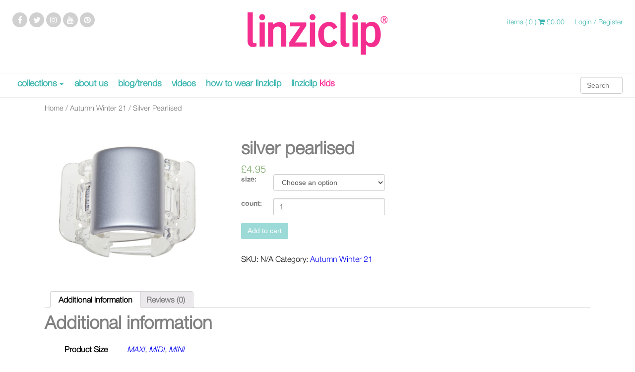

--- FILE ---
content_type: text/html; charset=UTF-8
request_url: https://linziclip.com/product/silver-pearlised/
body_size: 9517
content:
<!DOCTYPE html>
<html lang="en">
<head>
	<meta charset="UTF-8">
	<meta http-equiv="X-UA-Compatible" content="IE=edge">
	<meta name='viewport' content='width=device-width, initial-scale=1, maximum-scale=1, user-scalable=no' /> 
	<script  src="https://code.jquery.com/jquery-2.2.4.js"></script>
	<link href="https://maxcdn.bootstrapcdn.com/font-awesome/4.7.0/css/font-awesome.min.css" rel="stylesheet">
	<script>var et_site_url='https://linziclip.com';var et_post_id='1732';function et_core_page_resource_fallback(a,b){"undefined"===typeof b&&(b=a.sheet.cssRules&&0===a.sheet.cssRules.length);b&&(a.onerror=null,a.onload=null,a.href?a.href=et_site_url+"/?et_core_page_resource="+a.id+et_post_id:a.src&&(a.src=et_site_url+"/?et_core_page_resource="+a.id+et_post_id))}
</script><title>Silver Pearlised | Linziclip</title>
<link rel='dns-prefetch' href='//fonts.googleapis.com' />
<link rel='dns-prefetch' href='//s.w.org' />
<link rel="alternate" type="application/rss+xml" title="Linziclip &raquo; Feed" href="https://linziclip.com/feed/" />
<link rel="alternate" type="application/rss+xml" title="Linziclip &raquo; Comments Feed" href="https://linziclip.com/comments/feed/" />
<link rel="alternate" type="application/rss+xml" title="Linziclip &raquo; Silver Pearlised Comments Feed" href="https://linziclip.com/product/silver-pearlised/feed/" />
		<script type="text/javascript">
			window._wpemojiSettings = {"baseUrl":"https:\/\/s.w.org\/images\/core\/emoji\/11\/72x72\/","ext":".png","svgUrl":"https:\/\/s.w.org\/images\/core\/emoji\/11\/svg\/","svgExt":".svg","source":{"concatemoji":"https:\/\/linziclip.com\/wp-includes\/js\/wp-emoji-release.min.js?ver=5.0.22"}};
			!function(e,a,t){var n,r,o,i=a.createElement("canvas"),p=i.getContext&&i.getContext("2d");function s(e,t){var a=String.fromCharCode;p.clearRect(0,0,i.width,i.height),p.fillText(a.apply(this,e),0,0);e=i.toDataURL();return p.clearRect(0,0,i.width,i.height),p.fillText(a.apply(this,t),0,0),e===i.toDataURL()}function c(e){var t=a.createElement("script");t.src=e,t.defer=t.type="text/javascript",a.getElementsByTagName("head")[0].appendChild(t)}for(o=Array("flag","emoji"),t.supports={everything:!0,everythingExceptFlag:!0},r=0;r<o.length;r++)t.supports[o[r]]=function(e){if(!p||!p.fillText)return!1;switch(p.textBaseline="top",p.font="600 32px Arial",e){case"flag":return s([55356,56826,55356,56819],[55356,56826,8203,55356,56819])?!1:!s([55356,57332,56128,56423,56128,56418,56128,56421,56128,56430,56128,56423,56128,56447],[55356,57332,8203,56128,56423,8203,56128,56418,8203,56128,56421,8203,56128,56430,8203,56128,56423,8203,56128,56447]);case"emoji":return!s([55358,56760,9792,65039],[55358,56760,8203,9792,65039])}return!1}(o[r]),t.supports.everything=t.supports.everything&&t.supports[o[r]],"flag"!==o[r]&&(t.supports.everythingExceptFlag=t.supports.everythingExceptFlag&&t.supports[o[r]]);t.supports.everythingExceptFlag=t.supports.everythingExceptFlag&&!t.supports.flag,t.DOMReady=!1,t.readyCallback=function(){t.DOMReady=!0},t.supports.everything||(n=function(){t.readyCallback()},a.addEventListener?(a.addEventListener("DOMContentLoaded",n,!1),e.addEventListener("load",n,!1)):(e.attachEvent("onload",n),a.attachEvent("onreadystatechange",function(){"complete"===a.readyState&&t.readyCallback()})),(n=t.source||{}).concatemoji?c(n.concatemoji):n.wpemoji&&n.twemoji&&(c(n.twemoji),c(n.wpemoji)))}(window,document,window._wpemojiSettings);
		</script>
		<meta content="Linziclip v." name="generator"/><style type="text/css">
img.wp-smiley,
img.emoji {
	display: inline !important;
	border: none !important;
	box-shadow: none !important;
	height: 1em !important;
	width: 1em !important;
	margin: 0 .07em !important;
	vertical-align: -0.1em !important;
	background: none !important;
	padding: 0 !important;
}
</style>
<link rel='stylesheet' id='wp-block-library-css'  href='https://linziclip.com/wp-includes/css/dist/block-library/style.min.css?ver=5.0.22' type='text/css' media='all' />
<link rel='stylesheet' id='photoswipe-css'  href='https://linziclip.com/wp-content/plugins/woocommerce/assets/css/photoswipe/photoswipe.css?ver=3.5.10' type='text/css' media='all' />
<link rel='stylesheet' id='photoswipe-default-skin-css'  href='https://linziclip.com/wp-content/plugins/woocommerce/assets/css/photoswipe/default-skin/default-skin.css?ver=3.5.10' type='text/css' media='all' />
<link rel='stylesheet' id='woocommerce-layout-css'  href='https://linziclip.com/wp-content/plugins/woocommerce/assets/css/woocommerce-layout.css?ver=3.5.10' type='text/css' media='all' />
<link rel='stylesheet' id='woocommerce-smallscreen-css'  href='https://linziclip.com/wp-content/plugins/woocommerce/assets/css/woocommerce-smallscreen.css?ver=3.5.10' type='text/css' media='only screen and (max-width: 768px)' />
<link rel='stylesheet' id='woocommerce-general-css'  href='https://linziclip.com/wp-content/plugins/woocommerce/assets/css/woocommerce.css?ver=3.5.10' type='text/css' media='all' />
<style id='woocommerce-inline-inline-css' type='text/css'>
.woocommerce form .form-row .required { visibility: visible; }
</style>
<link rel='stylesheet' id='divi-fonts-css'  href='https://fonts.googleapis.com/css?family=Open+Sans:300italic,400italic,600italic,700italic,800italic,400,300,600,700,800&#038;subset=latin,latin-ext' type='text/css' media='all' />
<link rel='stylesheet' id='divi-style-css'  href='https://linziclip.com/wp-content/themes/linziclip/style.css?ver=3.19.5' type='text/css' media='all' />
<link rel='stylesheet' id='dashicons-css'  href='https://linziclip.com/wp-includes/css/dashicons.min.css?ver=5.0.22' type='text/css' media='all' />
<script type='text/javascript' src='https://linziclip.com/wp-includes/js/jquery/jquery.js?ver=1.12.4'></script>
<script type='text/javascript' src='https://linziclip.com/wp-includes/js/jquery/jquery-migrate.min.js?ver=1.4.1'></script>
<link rel='https://api.w.org/' href='https://linziclip.com/wp-json/' />
<link rel="EditURI" type="application/rsd+xml" title="RSD" href="https://linziclip.com/xmlrpc.php?rsd" />
<link rel="wlwmanifest" type="application/wlwmanifest+xml" href="https://linziclip.com/wp-includes/wlwmanifest.xml" /> 
<link rel="canonical" href="https://linziclip.com/product/silver-pearlised/" />
<link rel='shortlink' href='https://linziclip.com/?p=1732' />
<link rel="alternate" type="application/json+oembed" href="https://linziclip.com/wp-json/oembed/1.0/embed?url=https%3A%2F%2Flinziclip.com%2Fproduct%2Fsilver-pearlised%2F" />
<link rel="alternate" type="text/xml+oembed" href="https://linziclip.com/wp-json/oembed/1.0/embed?url=https%3A%2F%2Flinziclip.com%2Fproduct%2Fsilver-pearlised%2F&#038;format=xml" />
<meta name="viewport" content="width=device-width, initial-scale=1.0, maximum-scale=1.0, user-scalable=0" />	<noscript><style>.woocommerce-product-gallery{ opacity: 1 !important; }</style></noscript>
	<style type="text/css" id="custom-background-css">
body.custom-background { background-color: #ffffff; }
</style>

<!-- BEGIN ExactMetrics v5.3.7 Universal Analytics - https://exactmetrics.com/ -->
<script>
(function(i,s,o,g,r,a,m){i['GoogleAnalyticsObject']=r;i[r]=i[r]||function(){
	(i[r].q=i[r].q||[]).push(arguments)},i[r].l=1*new Date();a=s.createElement(o),
	m=s.getElementsByTagName(o)[0];a.async=1;a.src=g;m.parentNode.insertBefore(a,m)
})(window,document,'script','https://www.google-analytics.com/analytics.js','ga');
  ga('create', 'UA-118704570-1', 'auto');
  ga('send', 'pageview');
</script>
<!-- END ExactMetrics Universal Analytics -->
<link rel="stylesheet" id="et-divi-customizer-global-cached-inline-styles" href="https://linziclip.com/wp-content/cache/et/global/et-divi-customizer-global-17689563600889.min.css" onerror="et_core_page_resource_fallback(this, true)" onload="et_core_page_resource_fallback(this)" />	<link rel="stylesheet" type="text/css" href="//cdn.jsdelivr.net/jquery.slick/1.6.0/slick.css"/>
	<script type="text/javascript" src="//cdn.jsdelivr.net/jquery.slick/1.6.0/slick.min.js"></script>
	<script src="https://linziclip.com/wp-content/themes/linziclip/custom.js" type="text/javascript"></script>
</head>
<body class="product-template-default single single-product postid-1732 custom-background woocommerce woocommerce-page woocommerce-no-js et_pb_button_helper_class et_fixed_nav et_show_nav et_cover_background et_pb_gutter osx et_pb_gutters3 et_primary_nav_dropdown_animation_fade et_secondary_nav_dropdown_animation_fade et_pb_footer_columns4 et_header_style_left et_right_sidebar et_divi_theme et-db et_minified_js et_minified_css">
	<header class="masthead">
		<div class="top_header">
			<div class="container">
				<div class="top_left_header">
									<div class="socialicons_container">
						<div class="social_logo_container socialicons_container_facebook transition">
							<a target="_blank" href="https://www.facebook.com/linziclip/"><i class="fa fa-facebook" aria-hidden="true"></i></a></div>							
						<div class="social_logo_container socialicons_container_twitter transition">
							<a target="_blank" href="https://twitter.com/LinziclipHair"><i class="fa fa-twitter" aria-hidden="true"></i></a></div>								
						<div class="social_logo_container socialicons_container_instagram transition">
							<a target="_blank" href="https://www.instagram.com/linziclip/"><i class="fa fa-instagram" aria-hidden="true"></i></a></div>			
							
							<div class="social_logo_container socialicons_container_youtube transition">
							<a target="_blank" href="https://www.youtube.com/user/linshelluk"><i class="fa fa-youtube" aria-hidden="true"></i></a></div>							
							<div class="social_logo_container socialicons_container_pinterest transition">
							<a target="_blank" href="https://www.pinterest.com/linziclip/"><i class="fa fa-pinterest" aria-hidden="true"></i></a></div>	
					</div>
								<div class="responsive_container">
					<div class="logo_container">
						<a href="https://linziclip.com">
							<img src="https://linziclip.com/wp-content/uploads/2018/02/logo-linziclip-1.png" title="Linziclip" />
						</a>
					</div>
					<div class="stripes" style="display:none;">
					    <span></span>
					    <span></span>
					    <span></span>
					 </div>
				</div>
				<div class="top_right_header">
					<div class="top_menu_container">
						 							<a href="https://linziclip.com/cart/">items ( 0 ) <i class="fa fa-shopping-cart"></i> <span class="woocommerce-Price-amount amount"><span class="woocommerce-Price-currencySymbol">&pound;</span>0.00</span></a>
 							<a href="https://linziclip.com/my-account/" title="Login / Register">Login / Register</a>
											</div>
				</div> 
			</div>
		</div>
	</div>
	<div class="bottom_header">
		<div class="container">
			<div class="left_bottom_header transition">
				<div class="menu-main-menu-container"><ul id="menu-main-menu" class="main-menu"><li id="menu-item-140" class="menu-item menu-item-type-custom menu-item-object-custom menu-item-has-children menu-item-140"><a href="#">collections</a>
<ul class="sub-menu">
	<li id="menu-item-1904" class="menu-item menu-item-type-post_type menu-item-object-page menu-item-1904"><a href="https://linziclip.com/autumn-winter-21/">Autumn Winter</a></li>
	<li id="menu-item-1905" class="menu-item menu-item-type-post_type menu-item-object-page menu-item-1905"><a href="https://linziclip.com/spring-summer-21/">Spring Summer</a></li>
	<li id="menu-item-1907" class="menu-item menu-item-type-post_type menu-item-object-page menu-item-1907"><a href="https://linziclip.com/classic-collection/">Classic Collection</a></li>
	<li id="menu-item-1906" class="menu-item menu-item-type-post_type menu-item-object-page menu-item-1906"><a href="https://linziclip.com/classic-with-a-twist/">Classic With a Twist</a></li>
	<li id="menu-item-1908" class="menu-item menu-item-type-post_type menu-item-object-page menu-item-1908"><a href="https://linziclip.com/diamante-crystals/">Diamante Crystals Collection</a></li>
</ul>
</li>
<li id="menu-item-1299" class="menu-item menu-item-type-post_type menu-item-object-page menu-item-1299"><a href="https://linziclip.com/about-us/">about us</a></li>
<li id="menu-item-125" class="menu-item menu-item-type-taxonomy menu-item-object-category menu-item-125"><a href="https://linziclip.com/category/blog/">blog/trends</a></li>
<li id="menu-item-124" class="menu-item menu-item-type-taxonomy menu-item-object-category menu-item-124"><a href="https://linziclip.com/category/videos/">videos</a></li>
<li id="menu-item-62" class="menu-item menu-item-type-post_type menu-item-object-page menu-item-62"><a href="https://linziclip.com/how-to-wear-linziclip/">how to wear linziclip</a></li>
<li id="menu-item-61" class="menu-item menu-item-type-post_type menu-item-object-page menu-item-61"><a href="https://linziclip.com/linziclip-kids/">linziclip <span>kids</span></a></li>
</ul></div>			</div>
			<div class="right_bottom_header">
				
<form role="search" method="get" class="search-form" action="https://linziclip.com/">
	<label>
		<input type="search" class="search-field" placeholder="Search" value="" name="s" />
	</label>
</form>
			</div>
		</div>
	</div>
</header>
	
<div id="et-main-area">	
	
		<div id="main-content">
			<div class="container">
				<div id="content-area" class="clearfix">
					<div id="left-area"><nav class="woocommerce-breadcrumb"><a href="https://linziclip.com">Home</a>&nbsp;&#47;&nbsp;<a href="https://linziclip.com/product-category/autumn-winter-21/">Autumn Winter 21</a>&nbsp;&#47;&nbsp;Silver Pearlised</nav>
		
			<div class="woocommerce-notices-wrapper"></div><div id="product-1732" class="post-1732 product type-product status-publish has-post-thumbnail product_cat-autumn-winter-21 first instock shipping-taxable purchasable product-type-variable has-default-attributes">

	<div class="clearfix"><div class="woocommerce-product-gallery woocommerce-product-gallery--with-images woocommerce-product-gallery--columns-4 images" data-columns="4" style="opacity: 0; transition: opacity .25s ease-in-out;">
	<figure class="woocommerce-product-gallery__wrapper">
		<div data-thumb="https://linziclip.com/wp-content/uploads/2021/11/Silver-Pearlised-100x100.jpg" class="woocommerce-product-gallery__image"><a href="https://linziclip.com/wp-content/uploads/2021/11/Silver-Pearlised.jpg"><img width="1000" height="888" src="https://linziclip.com/wp-content/uploads/2021/11/Silver-Pearlised-1000x888.jpg" class="wp-post-image" alt="" title="Silver-Pearlised" data-caption="" data-src="https://linziclip.com/wp-content/uploads/2021/11/Silver-Pearlised.jpg" data-large_image="https://linziclip.com/wp-content/uploads/2021/11/Silver-Pearlised.jpg" data-large_image_width="2000" data-large_image_height="1776" srcset="https://linziclip.com/wp-content/uploads/2021/11/Silver-Pearlised-1000x888.jpg 1000w, https://linziclip.com/wp-content/uploads/2021/11/Silver-Pearlised-300x266.jpg 300w, https://linziclip.com/wp-content/uploads/2021/11/Silver-Pearlised-768x682.jpg 768w, https://linziclip.com/wp-content/uploads/2021/11/Silver-Pearlised-1024x909.jpg 1024w, https://linziclip.com/wp-content/uploads/2021/11/Silver-Pearlised-1080x959.jpg 1080w" sizes="(max-width: 1000px) 100vw, 1000px" /></a></div>	</figure>
</div>

	<div class="summary entry-summary">
		<h1 class="product_title entry-title">Silver Pearlised</h1><p class="price"><span class="woocommerce-Price-amount amount"><span class="woocommerce-Price-currencySymbol">&pound;</span>4.95</span></p>

<form class="variations_form cart" action="https://linziclip.com/product/silver-pearlised/" method="post" enctype='multipart/form-data' data-product_id="1732" data-product_variations="[{&quot;attributes&quot;:{&quot;attribute_pa_product-size-complete&quot;:&quot;maxi&quot;},&quot;availability_html&quot;:&quot;&quot;,&quot;backorders_allowed&quot;:false,&quot;dimensions&quot;:{&quot;length&quot;:&quot;&quot;,&quot;width&quot;:&quot;&quot;,&quot;height&quot;:&quot;&quot;},&quot;dimensions_html&quot;:&quot;N\/A&quot;,&quot;display_price&quot;:4.95000000000000017763568394002504646778106689453125,&quot;display_regular_price&quot;:4.95000000000000017763568394002504646778106689453125,&quot;image&quot;:{&quot;title&quot;:&quot;silver-maxi&quot;,&quot;caption&quot;:&quot;&quot;,&quot;url&quot;:&quot;https:\/\/linziclip.com\/wp-content\/uploads\/2021\/11\/silver-maxi.jpg&quot;,&quot;alt&quot;:&quot;&quot;,&quot;src&quot;:&quot;https:\/\/linziclip.com\/wp-content\/uploads\/2021\/11\/silver-maxi-1000x707.jpg&quot;,&quot;srcset&quot;:&quot;https:\/\/linziclip.com\/wp-content\/uploads\/2021\/11\/silver-maxi-1000x707.jpg 1000w, https:\/\/linziclip.com\/wp-content\/uploads\/2021\/11\/silver-maxi-300x212.jpg 300w, https:\/\/linziclip.com\/wp-content\/uploads\/2021\/11\/silver-maxi-768x543.jpg 768w, https:\/\/linziclip.com\/wp-content\/uploads\/2021\/11\/silver-maxi-1024x724.jpg 1024w, https:\/\/linziclip.com\/wp-content\/uploads\/2021\/11\/silver-maxi-400x284.jpg 400w, https:\/\/linziclip.com\/wp-content\/uploads\/2021\/11\/silver-maxi-1080x764.jpg 1080w&quot;,&quot;sizes&quot;:&quot;(max-width: 1000px) 100vw, 1000px&quot;,&quot;full_src&quot;:&quot;https:\/\/linziclip.com\/wp-content\/uploads\/2021\/11\/silver-maxi.jpg&quot;,&quot;full_src_w&quot;:2339,&quot;full_src_h&quot;:1654,&quot;gallery_thumbnail_src&quot;:&quot;https:\/\/linziclip.com\/wp-content\/uploads\/2021\/11\/silver-maxi-100x100.jpg&quot;,&quot;gallery_thumbnail_src_w&quot;:100,&quot;gallery_thumbnail_src_h&quot;:100,&quot;thumb_src&quot;:&quot;https:\/\/linziclip.com\/wp-content\/uploads\/2021\/11\/silver-maxi-1000x707.jpg&quot;,&quot;thumb_src_w&quot;:1000,&quot;thumb_src_h&quot;:707,&quot;src_w&quot;:1000,&quot;src_h&quot;:707},&quot;image_id&quot;:&quot;1903&quot;,&quot;is_downloadable&quot;:false,&quot;is_in_stock&quot;:true,&quot;is_purchasable&quot;:true,&quot;is_sold_individually&quot;:&quot;no&quot;,&quot;is_virtual&quot;:false,&quot;max_qty&quot;:&quot;&quot;,&quot;min_qty&quot;:1,&quot;price_html&quot;:&quot;&quot;,&quot;sku&quot;:&quot;&quot;,&quot;variation_description&quot;:&quot;&quot;,&quot;variation_id&quot;:1733,&quot;variation_is_active&quot;:true,&quot;variation_is_visible&quot;:true,&quot;weight&quot;:&quot;&quot;,&quot;weight_html&quot;:&quot;N\/A&quot;},{&quot;attributes&quot;:{&quot;attribute_pa_product-size-complete&quot;:&quot;midi&quot;},&quot;availability_html&quot;:&quot;&quot;,&quot;backorders_allowed&quot;:false,&quot;dimensions&quot;:{&quot;length&quot;:&quot;&quot;,&quot;width&quot;:&quot;&quot;,&quot;height&quot;:&quot;&quot;},&quot;dimensions_html&quot;:&quot;N\/A&quot;,&quot;display_price&quot;:4.95000000000000017763568394002504646778106689453125,&quot;display_regular_price&quot;:4.95000000000000017763568394002504646778106689453125,&quot;image&quot;:{&quot;title&quot;:&quot;Silver-Pearlised&quot;,&quot;caption&quot;:&quot;&quot;,&quot;url&quot;:&quot;https:\/\/linziclip.com\/wp-content\/uploads\/2021\/11\/Silver-Pearlised.jpg&quot;,&quot;alt&quot;:&quot;&quot;,&quot;src&quot;:&quot;https:\/\/linziclip.com\/wp-content\/uploads\/2021\/11\/Silver-Pearlised-1000x888.jpg&quot;,&quot;srcset&quot;:&quot;https:\/\/linziclip.com\/wp-content\/uploads\/2021\/11\/Silver-Pearlised-1000x888.jpg 1000w, https:\/\/linziclip.com\/wp-content\/uploads\/2021\/11\/Silver-Pearlised-300x266.jpg 300w, https:\/\/linziclip.com\/wp-content\/uploads\/2021\/11\/Silver-Pearlised-768x682.jpg 768w, https:\/\/linziclip.com\/wp-content\/uploads\/2021\/11\/Silver-Pearlised-1024x909.jpg 1024w, https:\/\/linziclip.com\/wp-content\/uploads\/2021\/11\/Silver-Pearlised-1080x959.jpg 1080w&quot;,&quot;sizes&quot;:&quot;(max-width: 1000px) 100vw, 1000px&quot;,&quot;full_src&quot;:&quot;https:\/\/linziclip.com\/wp-content\/uploads\/2021\/11\/Silver-Pearlised.jpg&quot;,&quot;full_src_w&quot;:2000,&quot;full_src_h&quot;:1776,&quot;gallery_thumbnail_src&quot;:&quot;https:\/\/linziclip.com\/wp-content\/uploads\/2021\/11\/Silver-Pearlised-100x100.jpg&quot;,&quot;gallery_thumbnail_src_w&quot;:100,&quot;gallery_thumbnail_src_h&quot;:100,&quot;thumb_src&quot;:&quot;https:\/\/linziclip.com\/wp-content\/uploads\/2021\/11\/Silver-Pearlised-1000x888.jpg&quot;,&quot;thumb_src_w&quot;:1000,&quot;thumb_src_h&quot;:888,&quot;src_w&quot;:1000,&quot;src_h&quot;:888},&quot;image_id&quot;:&quot;1815&quot;,&quot;is_downloadable&quot;:false,&quot;is_in_stock&quot;:true,&quot;is_purchasable&quot;:true,&quot;is_sold_individually&quot;:&quot;no&quot;,&quot;is_virtual&quot;:false,&quot;max_qty&quot;:&quot;&quot;,&quot;min_qty&quot;:1,&quot;price_html&quot;:&quot;&quot;,&quot;sku&quot;:&quot;&quot;,&quot;variation_description&quot;:&quot;&quot;,&quot;variation_id&quot;:1734,&quot;variation_is_active&quot;:true,&quot;variation_is_visible&quot;:true,&quot;weight&quot;:&quot;&quot;,&quot;weight_html&quot;:&quot;N\/A&quot;},{&quot;attributes&quot;:{&quot;attribute_pa_product-size-complete&quot;:&quot;mini&quot;},&quot;availability_html&quot;:&quot;&quot;,&quot;backorders_allowed&quot;:false,&quot;dimensions&quot;:{&quot;length&quot;:&quot;&quot;,&quot;width&quot;:&quot;&quot;,&quot;height&quot;:&quot;&quot;},&quot;dimensions_html&quot;:&quot;N\/A&quot;,&quot;display_price&quot;:4.95000000000000017763568394002504646778106689453125,&quot;display_regular_price&quot;:4.95000000000000017763568394002504646778106689453125,&quot;image&quot;:{&quot;title&quot;:&quot;Silver-Pearlised&quot;,&quot;caption&quot;:&quot;&quot;,&quot;url&quot;:&quot;https:\/\/linziclip.com\/wp-content\/uploads\/2021\/11\/Silver-Pearlised.jpg&quot;,&quot;alt&quot;:&quot;&quot;,&quot;src&quot;:&quot;https:\/\/linziclip.com\/wp-content\/uploads\/2021\/11\/Silver-Pearlised-1000x888.jpg&quot;,&quot;srcset&quot;:&quot;https:\/\/linziclip.com\/wp-content\/uploads\/2021\/11\/Silver-Pearlised-1000x888.jpg 1000w, https:\/\/linziclip.com\/wp-content\/uploads\/2021\/11\/Silver-Pearlised-300x266.jpg 300w, https:\/\/linziclip.com\/wp-content\/uploads\/2021\/11\/Silver-Pearlised-768x682.jpg 768w, https:\/\/linziclip.com\/wp-content\/uploads\/2021\/11\/Silver-Pearlised-1024x909.jpg 1024w, https:\/\/linziclip.com\/wp-content\/uploads\/2021\/11\/Silver-Pearlised-1080x959.jpg 1080w&quot;,&quot;sizes&quot;:&quot;(max-width: 1000px) 100vw, 1000px&quot;,&quot;full_src&quot;:&quot;https:\/\/linziclip.com\/wp-content\/uploads\/2021\/11\/Silver-Pearlised.jpg&quot;,&quot;full_src_w&quot;:2000,&quot;full_src_h&quot;:1776,&quot;gallery_thumbnail_src&quot;:&quot;https:\/\/linziclip.com\/wp-content\/uploads\/2021\/11\/Silver-Pearlised-100x100.jpg&quot;,&quot;gallery_thumbnail_src_w&quot;:100,&quot;gallery_thumbnail_src_h&quot;:100,&quot;thumb_src&quot;:&quot;https:\/\/linziclip.com\/wp-content\/uploads\/2021\/11\/Silver-Pearlised-1000x888.jpg&quot;,&quot;thumb_src_w&quot;:1000,&quot;thumb_src_h&quot;:888,&quot;src_w&quot;:1000,&quot;src_h&quot;:888},&quot;image_id&quot;:&quot;1815&quot;,&quot;is_downloadable&quot;:false,&quot;is_in_stock&quot;:true,&quot;is_purchasable&quot;:true,&quot;is_sold_individually&quot;:&quot;no&quot;,&quot;is_virtual&quot;:false,&quot;max_qty&quot;:&quot;&quot;,&quot;min_qty&quot;:1,&quot;price_html&quot;:&quot;&quot;,&quot;sku&quot;:&quot;&quot;,&quot;variation_description&quot;:&quot;&quot;,&quot;variation_id&quot;:1735,&quot;variation_is_active&quot;:true,&quot;variation_is_visible&quot;:true,&quot;weight&quot;:&quot;&quot;,&quot;weight_html&quot;:&quot;N\/A&quot;}]">
	
			<table class="variations" cellspacing="0">
			<tbody>
									<tr>
						<td class="label"><label for="pa_product-size-complete">Product Size Complete</label></td>
						<td class="value">
							<select id="pa_product-size-complete" class="" name="attribute_pa_product-size-complete" data-attribute_name="attribute_pa_product-size-complete" data-show_option_none="yes"><option value="">Choose an option</option><option value="maxi" >MAXI</option><option value="midi" >MIDI</option><option value="mini" >MINI</option></select><a class="reset_variations" href="#">Clear</a>						</td>
					</tr>
							</tbody>
		</table>

		<div class="single_variation_wrap">
			<div class="woocommerce-variation single_variation"></div><div class="woocommerce-variation-add-to-cart variations_button">
	
		<div class="quantity">
		<label class="screen-reader-text" for="quantity_6971576b1805a">Quantity</label>
		<input
			type="number"
			id="quantity_6971576b1805a"
			class="input-text qty text"
			step="1"
			min="1"
			max=""
			name="quantity"
			value="1"
			title="Qty"
			size="4"
			pattern="[0-9]*"
			inputmode="numeric"
			aria-labelledby="Silver Pearlised quantity" />
	</div>
	
	<button type="submit" class="single_add_to_cart_button button alt">Add to cart</button>

	
	<input type="hidden" name="add-to-cart" value="1732" />
	<input type="hidden" name="product_id" value="1732" />
	<input type="hidden" name="variation_id" class="variation_id" value="0" />
</div>
		</div>
	
	</form>

<div class="product_meta">

	
	
		<span class="sku_wrapper">SKU: <span class="sku">N/A</span></span>

	
	<span class="posted_in">Category: <a href="https://linziclip.com/product-category/autumn-winter-21/" rel="tag">Autumn Winter 21</a></span>
	
	
</div>
	</div>

	</div><!-- #end wrapper -->
	<div class="woocommerce-tabs wc-tabs-wrapper">
		<ul class="tabs wc-tabs" role="tablist">
							<li class="additional_information_tab" id="tab-title-additional_information" role="tab" aria-controls="tab-additional_information">
					<a href="#tab-additional_information">Additional information</a>
				</li>
							<li class="reviews_tab" id="tab-title-reviews" role="tab" aria-controls="tab-reviews">
					<a href="#tab-reviews">Reviews (0)</a>
				</li>
					</ul>
					<div class="woocommerce-Tabs-panel woocommerce-Tabs-panel--additional_information panel entry-content wc-tab" id="tab-additional_information" role="tabpanel" aria-labelledby="tab-title-additional_information">
				
	<h2>Additional information</h2>

<table class="shop_attributes">
	
	
			<tr>
			<th>Product Size Complete</th>
			<td><p><a href="https://linziclip.com/product-size-complete/maxi/" rel="tag">MAXI</a>, <a href="https://linziclip.com/product-size-complete/midi/" rel="tag">MIDI</a>, <a href="https://linziclip.com/product-size-complete/mini/" rel="tag">MINI</a></p>
</td>
		</tr>
	</table>
			</div>
					<div class="woocommerce-Tabs-panel woocommerce-Tabs-panel--reviews panel entry-content wc-tab" id="tab-reviews" role="tabpanel" aria-labelledby="tab-title-reviews">
				<div id="reviews" class="woocommerce-Reviews">
	<div id="comments">
		<h2 class="woocommerce-Reviews-title">Reviews</h2>

		
			<p class="woocommerce-noreviews">There are no reviews yet.</p>

			</div>

	
		<div id="review_form_wrapper">
			<div id="review_form">
					<div id="respond" class="comment-respond">
		<span id="reply-title" class="comment-reply-title">Be the first to review &ldquo;Silver Pearlised&rdquo; <small><a rel="nofollow" id="cancel-comment-reply-link" href="/product/silver-pearlised/#respond" style="display:none;">Cancel reply</a></small></span>			<form action="https://linziclip.com/wp-comments-post.php" method="post" id="commentform" class="comment-form">
				<p class="comment-notes"><span id="email-notes">Your email address will not be published.</span> Required fields are marked <span class="required">*</span></p><div class="comment-form-rating"><label for="rating">Your rating</label><select name="rating" id="rating" required>
							<option value="">Rate&hellip;</option>
							<option value="5">Perfect</option>
							<option value="4">Good</option>
							<option value="3">Average</option>
							<option value="2">Not that bad</option>
							<option value="1">Very poor</option>
						</select></div><p class="comment-form-comment"><label for="comment">Your review&nbsp;<span class="required">*</span></label><textarea id="comment" name="comment" cols="45" rows="8" required></textarea></p><p class="comment-form-author"><label for="author">Name&nbsp;<span class="required">*</span></label> <input id="author" name="author" type="text" value="" size="30" required /></p>
<p class="comment-form-email"><label for="email">Email&nbsp;<span class="required">*</span></label> <input id="email" name="email" type="email" value="" size="30" required /></p>
<p class="form-submit"><input name="submit" type="submit" id="submit" class="submit" value="Submit" /> <input type='hidden' name='comment_post_ID' value='1732' id='comment_post_ID' />
<input type='hidden' name='comment_parent' id='comment_parent' value='0' />
</p>			</form>
			</div><!-- #respond -->
				</div>
		</div>

	
	<div class="clear"></div>
</div>
			</div>
			</div>


	<section class="related products">

		<h2>Related products</h2>

		<ul class="products columns-3">

			
				<li class="post-581 product type-product status-publish has-post-thumbnail product_cat-autumn-winter-21 first outofstock shipping-taxable purchasable product-type-variable">
	<a href="https://linziclip.com/product/ocean-marble/" class="woocommerce-LoopProduct-link woocommerce-loop-product__link"><span class="et_shop_image"><img width="1000" height="888" src="https://linziclip.com/wp-content/uploads/2017/01/Ocean-Marble-1000x888.jpg" class="attachment-woocommerce_thumbnail size-woocommerce_thumbnail" alt="" srcset="https://linziclip.com/wp-content/uploads/2017/01/Ocean-Marble-1000x888.jpg 1000w, https://linziclip.com/wp-content/uploads/2017/01/Ocean-Marble-300x266.jpg 300w, https://linziclip.com/wp-content/uploads/2017/01/Ocean-Marble-768x682.jpg 768w, https://linziclip.com/wp-content/uploads/2017/01/Ocean-Marble-1024x909.jpg 1024w, https://linziclip.com/wp-content/uploads/2017/01/Ocean-Marble-1080x959.jpg 1080w" sizes="(max-width: 1000px) 100vw, 1000px" /><span class="et_overlay"></span></span><h2 class="woocommerce-loop-product__title">Ocean Marble</h2>
	<span class="price"><span class="woocommerce-Price-amount amount"><span class="woocommerce-Price-currencySymbol">&pound;</span>4.95</span></span>
</a></li>

			
				<li class="post-1448 product type-product status-publish has-post-thumbnail product_cat-autumn-winter-21 instock shipping-taxable purchasable product-type-variable has-default-attributes">
	<a href="https://linziclip.com/product/terracota/" class="woocommerce-LoopProduct-link woocommerce-loop-product__link"><span class="et_shop_image"><img width="1000" height="888" src="https://linziclip.com/wp-content/uploads/2019/10/Terracota-Pearlised-1000x888.jpg" class="attachment-woocommerce_thumbnail size-woocommerce_thumbnail" alt="" srcset="https://linziclip.com/wp-content/uploads/2019/10/Terracota-Pearlised-1000x888.jpg 1000w, https://linziclip.com/wp-content/uploads/2019/10/Terracota-Pearlised-300x266.jpg 300w, https://linziclip.com/wp-content/uploads/2019/10/Terracota-Pearlised-768x682.jpg 768w, https://linziclip.com/wp-content/uploads/2019/10/Terracota-Pearlised-1024x909.jpg 1024w, https://linziclip.com/wp-content/uploads/2019/10/Terracota-Pearlised-1080x959.jpg 1080w" sizes="(max-width: 1000px) 100vw, 1000px" /><span class="et_overlay"></span></span><h2 class="woocommerce-loop-product__title">Terracota Pearlised</h2>
	<span class="price"><span class="woocommerce-Price-amount amount"><span class="woocommerce-Price-currencySymbol">&pound;</span>4.95</span></span>
</a></li>

			
				<li class="post-968 product type-product status-publish has-post-thumbnail product_cat-autumn-winter-21 product_tag-linziclip last outofstock shipping-taxable purchasable product-type-variable has-default-attributes">
	<a href="https://linziclip.com/product/terracota-gloss/" class="woocommerce-LoopProduct-link woocommerce-loop-product__link"><span class="et_shop_image"><img width="1000" height="888" src="https://linziclip.com/wp-content/uploads/2017/10/Terracota-Gloss-1000x888.jpg" class="attachment-woocommerce_thumbnail size-woocommerce_thumbnail" alt="" srcset="https://linziclip.com/wp-content/uploads/2017/10/Terracota-Gloss-1000x888.jpg 1000w, https://linziclip.com/wp-content/uploads/2017/10/Terracota-Gloss-300x266.jpg 300w, https://linziclip.com/wp-content/uploads/2017/10/Terracota-Gloss-768x682.jpg 768w, https://linziclip.com/wp-content/uploads/2017/10/Terracota-Gloss-1024x909.jpg 1024w, https://linziclip.com/wp-content/uploads/2017/10/Terracota-Gloss-1080x959.jpg 1080w" sizes="(max-width: 1000px) 100vw, 1000px" /><span class="et_overlay"></span></span><h2 class="woocommerce-loop-product__title">Terracota Gloss</h2>
	<span class="price"><span class="woocommerce-Price-amount amount"><span class="woocommerce-Price-currencySymbol">&pound;</span>4.50</span></span>
</a></li>

			
		</ul>

	</section>

</div>


		
	</div> <!-- #left-area -->
				</div> <!-- #content-area -->
			</div> <!-- .container -->
		</div> <!-- #main-content -->
	

			<footer id="main-footer">
				
<div class="container">
    <div id="footer-widgets" class="clearfix">
		<div class="footer-widget"></div> <!-- end .footer-widget --><div class="footer-widget"><div id="nav_menu-2" class="fwidget et_pb_widget widget_nav_menu"><div class="menu-footer-menu-container"><ul id="menu-footer-menu" class="menu"><li id="menu-item-1041" class="menu-item menu-item-type-post_type menu-item-object-page menu-item-1041"><a href="https://linziclip.com/privacy-cookies/">Privacy &#038; Cookies</a></li>
</ul></div></div> <!-- end .fwidget --></div> <!-- end .footer-widget --><div class="footer-widget"><div id="media_image-2" class="fwidget et_pb_widget widget_media_image"><a href="https://linziclip.com/?attachment_id=50"><img width="300" height="87" src="https://linziclip.com/wp-content/uploads/2018/01/screenshot.jpg" class="image wp-image-50  attachment-full size-full" alt="" style="max-width: 100%; height: auto;" /></a></div> <!-- end .fwidget --></div> <!-- end .footer-widget --><div class="footer-widget"></div> <!-- end .footer-widget -->    </div> <!-- #footer-widgets -->
</div>    <!-- .container -->				<div class="footer_copyright"><div class="container">&copy Linziclip 2018 | | us patent no. 6681778 | uk patent no's. 2382300, 2384983, 2385266 & 2385267 </div></div>

					</footer> <!-- #main-footer -->
		</div> <!-- #et-main-area -->

	</div> <!-- #page-container -->
	<script type="application/ld+json">{"@context":"https:\/\/schema.org\/","@graph":[{"@context":"https:\/\/schema.org\/","@type":"BreadcrumbList","itemListElement":[{"@type":"ListItem","position":1,"item":{"name":"Home","@id":"https:\/\/linziclip.com"}},{"@type":"ListItem","position":2,"item":{"name":"Autumn Winter 21","@id":"https:\/\/linziclip.com\/product-category\/autumn-winter-21\/"}},{"@type":"ListItem","position":3,"item":{"name":"Silver Pearlised","@id":"https:\/\/linziclip.com\/product\/silver-pearlised\/"}}]},{"@context":"https:\/\/schema.org\/","@type":"Product","@id":"https:\/\/linziclip.com\/product\/silver-pearlised\/#product","name":"Silver Pearlised","url":"https:\/\/linziclip.com\/product\/silver-pearlised\/","image":"https:\/\/linziclip.com\/wp-content\/uploads\/2021\/11\/Silver-Pearlised.jpg","description":"","sku":1732,"offers":[{"@type":"Offer","price":"4.95","priceValidUntil":"2027-12-31","priceSpecification":{"price":"4.95","priceCurrency":"GBP","valueAddedTaxIncluded":"false"},"priceCurrency":"GBP","availability":"https:\/\/schema.org\/InStock","url":"https:\/\/linziclip.com\/product\/silver-pearlised\/","seller":{"@type":"Organization","name":"Linziclip","url":"https:\/\/linziclip.com"}}]}]}</script>	<script type="text/javascript">
			</script>
	
<div class="pswp" tabindex="-1" role="dialog" aria-hidden="true">
	<div class="pswp__bg"></div>
	<div class="pswp__scroll-wrap">
		<div class="pswp__container">
			<div class="pswp__item"></div>
			<div class="pswp__item"></div>
			<div class="pswp__item"></div>
		</div>
		<div class="pswp__ui pswp__ui--hidden">
			<div class="pswp__top-bar">
				<div class="pswp__counter"></div>
				<button class="pswp__button pswp__button--close" aria-label="Close (Esc)"></button>
				<button class="pswp__button pswp__button--share" aria-label="Share"></button>
				<button class="pswp__button pswp__button--fs" aria-label="Toggle fullscreen"></button>
				<button class="pswp__button pswp__button--zoom" aria-label="Zoom in/out"></button>
				<div class="pswp__preloader">
					<div class="pswp__preloader__icn">
						<div class="pswp__preloader__cut">
							<div class="pswp__preloader__donut"></div>
						</div>
					</div>
				</div>
			</div>
			<div class="pswp__share-modal pswp__share-modal--hidden pswp__single-tap">
				<div class="pswp__share-tooltip"></div>
			</div>
			<button class="pswp__button pswp__button--arrow--left" aria-label="Previous (arrow left)"></button>
			<button class="pswp__button pswp__button--arrow--right" aria-label="Next (arrow right)"></button>
			<div class="pswp__caption">
				<div class="pswp__caption__center"></div>
			</div>
		</div>
	</div>
</div>
	<script type="text/javascript">
		var c = document.body.className;
		c = c.replace(/woocommerce-no-js/, 'woocommerce-js');
		document.body.className = c;
	</script>
	<script type="text/template" id="tmpl-variation-template">
	<div class="woocommerce-variation-description">{{{ data.variation.variation_description }}}</div>
	<div class="woocommerce-variation-price">{{{ data.variation.price_html }}}</div>
	<div class="woocommerce-variation-availability">{{{ data.variation.availability_html }}}</div>
</script>
<script type="text/template" id="tmpl-unavailable-variation-template">
	<p>Sorry, this product is unavailable. Please choose a different combination.</p>
</script>
<script type='text/javascript' src='https://linziclip.com/wp-content/plugins/woocommerce/assets/js/jquery-blockui/jquery.blockUI.min.js?ver=2.70'></script>
<script type='text/javascript'>
/* <![CDATA[ */
var wc_add_to_cart_params = {"ajax_url":"\/wp-admin\/admin-ajax.php","wc_ajax_url":"\/?wc-ajax=%%endpoint%%","i18n_view_cart":"View cart","cart_url":"https:\/\/linziclip.com\/cart\/","is_cart":"","cart_redirect_after_add":"no"};
/* ]]> */
</script>
<script type='text/javascript' src='https://linziclip.com/wp-content/plugins/woocommerce/assets/js/frontend/add-to-cart.min.js?ver=3.5.10'></script>
<script type='text/javascript' src='https://linziclip.com/wp-content/plugins/woocommerce/assets/js/zoom/jquery.zoom.min.js?ver=1.7.21'></script>
<script type='text/javascript' src='https://linziclip.com/wp-content/plugins/woocommerce/assets/js/flexslider/jquery.flexslider.min.js?ver=2.7.2'></script>
<script type='text/javascript' src='https://linziclip.com/wp-content/plugins/woocommerce/assets/js/photoswipe/photoswipe.min.js?ver=4.1.1'></script>
<script type='text/javascript' src='https://linziclip.com/wp-content/plugins/woocommerce/assets/js/photoswipe/photoswipe-ui-default.min.js?ver=4.1.1'></script>
<script type='text/javascript'>
/* <![CDATA[ */
var wc_single_product_params = {"i18n_required_rating_text":"Please select a rating","review_rating_required":"yes","flexslider":{"rtl":false,"animation":"slide","smoothHeight":true,"directionNav":false,"controlNav":"thumbnails","slideshow":false,"animationSpeed":500,"animationLoop":false,"allowOneSlide":false},"zoom_enabled":"1","zoom_options":[],"photoswipe_enabled":"1","photoswipe_options":{"shareEl":false,"closeOnScroll":false,"history":false,"hideAnimationDuration":0,"showAnimationDuration":0},"flexslider_enabled":"1"};
/* ]]> */
</script>
<script type='text/javascript' src='https://linziclip.com/wp-content/plugins/woocommerce/assets/js/frontend/single-product.min.js?ver=3.5.10'></script>
<script type='text/javascript' src='https://linziclip.com/wp-content/plugins/woocommerce/assets/js/js-cookie/js.cookie.min.js?ver=2.1.4'></script>
<script type='text/javascript'>
/* <![CDATA[ */
var woocommerce_params = {"ajax_url":"\/wp-admin\/admin-ajax.php","wc_ajax_url":"\/?wc-ajax=%%endpoint%%"};
/* ]]> */
</script>
<script type='text/javascript' src='https://linziclip.com/wp-content/plugins/woocommerce/assets/js/frontend/woocommerce.min.js?ver=3.5.10'></script>
<script type='text/javascript'>
/* <![CDATA[ */
var wc_cart_fragments_params = {"ajax_url":"\/wp-admin\/admin-ajax.php","wc_ajax_url":"\/?wc-ajax=%%endpoint%%","cart_hash_key":"wc_cart_hash_37dace6dd0147c7177212fed33bc4bac","fragment_name":"wc_fragments_37dace6dd0147c7177212fed33bc4bac"};
/* ]]> */
</script>
<script type='text/javascript' src='https://linziclip.com/wp-content/plugins/woocommerce/assets/js/frontend/cart-fragments.min.js?ver=3.5.10'></script>
<script type='text/javascript' src='https://linziclip.com/wp-includes/js/comment-reply.min.js?ver=5.0.22'></script>
<script type='text/javascript'>
/* <![CDATA[ */
var DIVI = {"item_count":"%d Item","items_count":"%d Items"};
var et_shortcodes_strings = {"previous":"Previous","next":"Next"};
var et_pb_custom = {"ajaxurl":"https:\/\/linziclip.com\/wp-admin\/admin-ajax.php","images_uri":"https:\/\/linziclip.com\/wp-content\/themes\/Divi\/images","builder_images_uri":"https:\/\/linziclip.com\/wp-content\/themes\/Divi\/includes\/builder\/images","et_frontend_nonce":"dd220f37c6","subscription_failed":"Please, check the fields below to make sure you entered the correct information.","et_ab_log_nonce":"68e4d99609","fill_message":"Please, fill in the following fields:","contact_error_message":"Please, fix the following errors:","invalid":"Invalid email","captcha":"Captcha","prev":"Prev","previous":"Previous","next":"Next","wrong_captcha":"You entered the wrong number in captcha.","ignore_waypoints":"no","is_divi_theme_used":"1","widget_search_selector":".widget_search","is_ab_testing_active":"","page_id":"1732","unique_test_id":"","ab_bounce_rate":"5","is_cache_plugin_active":"no","is_shortcode_tracking":"","tinymce_uri":""};
var et_pb_box_shadow_elements = [];
/* ]]> */
</script>
<script type='text/javascript' src='https://linziclip.com/wp-content/themes/Divi/js/custom.min.js?ver=3.19.5'></script>
<script type='text/javascript' src='https://linziclip.com/wp-content/themes/Divi/includes/builder/scripts/cpt-modules-wrapper.js?ver=3.19.5'></script>
<script type='text/javascript' src='https://linziclip.com/wp-content/themes/Divi/core/admin/js/common.js?ver=3.19.5'></script>
<script type='text/javascript' src='https://linziclip.com/wp-includes/js/wp-embed.min.js?ver=5.0.22'></script>
<script type='text/javascript' src='https://linziclip.com/wp-includes/js/underscore.min.js?ver=1.8.3'></script>
<script type='text/javascript'>
/* <![CDATA[ */
var _wpUtilSettings = {"ajax":{"url":"\/wp-admin\/admin-ajax.php"}};
/* ]]> */
</script>
<script type='text/javascript' src='https://linziclip.com/wp-includes/js/wp-util.min.js?ver=5.0.22'></script>
<script type='text/javascript'>
/* <![CDATA[ */
var wc_add_to_cart_variation_params = {"wc_ajax_url":"\/?wc-ajax=%%endpoint%%","i18n_no_matching_variations_text":"Sorry, no products matched your selection. Please choose a different combination.","i18n_make_a_selection_text":"Please select some product options before adding this product to your cart.","i18n_unavailable_text":"Sorry, this product is unavailable. Please choose a different combination."};
/* ]]> */
</script>
<script type='text/javascript' src='https://linziclip.com/wp-content/plugins/woocommerce/assets/js/frontend/add-to-cart-variation.min.js?ver=3.5.10'></script>
</body>
</html>

--- FILE ---
content_type: text/css
request_url: https://linziclip.com/wp-content/themes/linziclip/style.css?ver=3.19.5
body_size: 9517
content:
@font-face {
  font-family: 'Helvetica';
  src: url('fonts/HelveticaNeue-Regular.ttf')  format('truetype');
}
@font-face {
  font-family: 'Helvetica-bold';
  src: url('fonts/HelveticaNeue-Bold.ttf')  format('truetype');
}
/*
Theme Name: Linziclip
Theme URI: Linziclip
Author: Linziclip
Description: linziclip.com
Template: Divi
*/
 
/*************/
/* CSS Reset */
/*************/
html, body, div, span, applet, object, iframe,
h1, h2, h3, h4, h5, h6, p, blockquote, pre,
a, abbr, acronym, address, big, cite, code,
del, dfn, em, img, ins, kbd, q, s, samp,
small, strike, strong, sub, sup, tt, var,
b, u, i, center,
dl, dt, dd, ol, ul, li,
fieldset, form, label, legend,
table, caption, tbody, tfoot, thead, tr, th, td,
article, aside, canvas, details, embed, 
figure, figcaption, footer, header, hgroup, 
menu, nav, output, ruby, section, summary,
time, mark, audio, video {
	margin: 0;
	padding: 0;
	border: 0;
	font-size: 100%;
	font: inherit;
	vertical-align: baseline;
}
/* HTML5 display-role reset for older browsers */
article, aside, details, figcaption, figure, 
footer, header, hgroup, menu, nav, section {
	display: block;
}
body {
	line-height: 1;
	font-family: 'Helvetica';
}
ol, ul {
	list-style: none;
}
img{
	max-width:100%;
}
blockquote, q {
	quotes: none;
}
table {
	border-collapse: collapse;
	border-spacing: 0;
}
a{
	text-decoration:none;
}
.container, .et_pb_row, .et_pb_slider .et_pb_container, .et_pb_fullwidth_section .et_pb_title_container, .et_pb_fullwidth_section .et_pb_title_featured_container, .et_pb_fullwidth_header:not(.et_pb_fullscreen) .et_pb_fullwidth_header_container {
	margin: 0 auto;
}
body {
	box-shadow: none;
}
a,.transition,.sub-menu,.left_bottom_header li,.slick-prev::before,.slick-next::after,.slick-active button,.button,#submit
{
      -webkit-transition: all 0.4s ease-in-out;
      -moz-transition: all 0.4s ease-in-out;
      -o-transition: all 0.4s ease-in-out;
      transition: all 0.4s ease-in-out;
}
input,textarea
{
	 -webkit-appearance: none;
}
/*HEADER EDIT*/
.top_header {
	display: table;
	width: 100%;
	padding: 25px 0 35px;
}
.top_header .container,.bottom_header .container {
	max-width: 100%;
	padding:0 25px;
	box-sizing:border-box;
}
.top_left_header {
	display: table;
	float: left;
	position: relative;
	width: 100%;
}
.socialicons_container {
	position: absolute;
	left: 0;
}
.social_logo_container {
	display: table;
	float: left;
	background-color: #d0d0d0;
	height: 30px;
	line-height: 30px;
	text-align: center;
	width: 30px;
	margin-right: 4px;
	border-radius: 50%;
	position: relative;
}
.checkout h3 {
	font-weight: bold !important;
	font-size: 17px;
	float: large !important;

}
.checkbox span {
	padding-top: 11px;
	padding-left: 10px;
}
.checkbox span, .checkbox input {
	float: left !important;
}
#order_review_heading {
	margin-bottom: 20px !important;
}
.checkout .product-name {
	line-height: 1.6 !important;
}
.social_logo_container:last-child{
	margin-right:0;
}
.social_logo_container a {
	display: table;
	width: 100%;
	height: 100%;
}
.social_logo_container i {
	color: #fff;
	padding: 0;
	line-height: 1.9;
	font-size: 16px;
}
.logo_container {
	display: table;
	margin: 0 auto;
}
.logo_container img {
	display: table;
	width: auto;
	height: auto;
	max-width: 300px;
	max-height: 87px;
}
.top_right_header {
	position: absolute;
	right: 0;
	top: 10px;
}
.top_menu_container {
	display: table;
	float: left;
}
.top_right_header a:last-child, .top_right_header > a {
	margin-right: 0;
}

.top_right_header a {
	color: RGB(58, 181, 175);
	margin-right: 20px;
	font-size: 14px;
	font-family: 'Helvetica';
}
.top_right_header a:hover {
	color: RGB(175, 207, 44);
}
.socialicons_container_facebook:hover {
	background-color: #4c66a4;
}
.socialicons_container_twitter:hover {
	background-color: #15b4c9;
}
.socialicons_container_instagram:hover {
	background-color: #bc2a8d;
}
.socialicons_container_youtube:hover {
	background-color: #cc2423;
}
.socialicons_container_pinterest:hover {
	background-color: #cb2027;
}
.bottom_header {
	display: table;
	width: 100%;
	border-top: 1px solid #EEE;
	border-bottom: 1px solid #EEE;
}
.left_bottom_header {
	display: table;
	float: left;
	max-width: 80%;
}
.left_bottom_header li {
	margin-right: 0;
	float: left;
	position: relative;
	padding:10px;
}
#menu-main-menu > li > a {
	display: table;
	font-size: 18px;
	color: RGB(58, 181, 175);
	font-weight: 600;
	line-height: 20px;
}
#menu-main-menu > .menu-item-has-children:hover {
	background-color: #e7e7e7;
}
#menu-main-menu > li:hover a {
	color: RGB(175, 207, 44);
}
.sub-menu {
	position: absolute;
	bottom: 0;
	display: table;
	opacity: 0;
	visibility: hidden;
	top: 38px;
	padding: 5px 0;
	width: 200px;
	font-size: 14px;
	box-shadow: 0 6px 12px rgba(0, 0, 0, .175);
	border: 1px solid rgba(0, 0, 0, .15);
	z-index: 9999;
	background-color: #fff;
	left: 0;
}
.right_bottom_header {
	display: table;
	float: right;
	width: auto;
	max-width: 20%;
	margin-top: 7px;
	margin-bottom: 7px;
}
.right_bottom_header input {
	height: 34px;
	padding: 6px 12px;
	font-size: 14px;
	line-height: 1.4;
	color: #555;
	background-color: #fff;
	border: 1px solid #ccc;
	border-radius: 4px;
	-webkit-box-shadow: inset 0 1px 1px rgba(0, 0, 0, .075);
	box-shadow: inset 0 1px 1px rgba(0, 0, 0, .075);
	max-width: 85px;
}
.right_bottom_header input:focus {
	width: 200px;
	max-width: 200px;
	border-color: #66afe9;
-webkit-box-shadow: inset 0 1px 1px rgba(0,0,0,.075), 0 0 8px rgba(102, 175, 233, .6);
box-shadow: inset 0 1px 1px rgba(0,0,0,.075), 0 0 8px rgba(102, 175, 233, .6);
}
.left_bottom_header .menu-item-has-children:hover .sub-menu {
	opacity: 1;
	visibility: visible;
}
.left_bottom_header li {
	margin-right: 0;
	float: left;
	position: relative;
}
.sub-menu a {
	padding: 10px;
	display: table;
	color: RGB(58, 181, 175) !important;
	font-size: 18px;
	font-weight: 600;
	width: 100%;
	box-sizing: border-box;
}
.sub-menu a:hover {
	color: RGB(175, 207, 44);
}
.sub-menu li {
	width: 100%;
	padding: 0;
}
.menu-item-has-children {
	padding-right: 25px !important;
}
.menu-item-has-children::after {
	width: 0;
	height: 0;
	border-style: solid;
	border-width: 4px 4px 0 4px;
	border-color: RGB(58, 181, 175) transparent transparent transparent;
	content: "";
	right: 12px;
	top: 50%;
	position: absolute;
}
#menu-main-menu > li:hover::after {
	border-color: RGB(175, 207, 44) transparent transparent transparent;
}
.sub-menu a:hover {
	color: RGB(175, 207, 44) !important;
}
/*FOOTER EDIT*/
#main-footer {
	display: table;
	width: 100%;
	border-top: 1px solid #eee;
	padding: 30px 0 45px;
	margin-top: 30px;
}
#footer-widgets {
	display: table;
	width: 100%;
}
.footer-widget {
	display: table;
	float: left;
	width: 50%;
}
.footer-widget a {
	color: RGB(58, 181, 175) !important;
	padding: 10px;
	font-size: 14px;
	box-sizing: border-box;
}
.footer-widget img {
	display: table;
	float: right;
	max-width: 150px !important;
	height: auto !important;
	width: auto;
	max-height: 50px !important;
}
.footer_copyright {
	display: table;
	width: 100%;
	text-align: center;
	font-size: 14px;
	color: #333;
	margin-top: 42px;
	line-height: 1.3;
}
.backgroun_options
{
	background-position:center center;
	background-size:cover;
	background-repeat:no-repeat;
}
.service_iamge_container {
	display: block;
	height: 235px;
}
.slick-prev::before, .slick-next::after {
	position: absolute;
	width: 100%;
	height: 100%;
	content: "\f053";
	font-family: FontAwesome;
	font-size: 30px;
	top: 0;
	left: 0;
	text-shadow: 0 1px 2px rgba(0, 0, 0, 0.4);
	color: rgba(255,255,255,0.9);
}
.slick-next::after {
	content: "\f054";
}
.slick-prev,.slick-next {
	position: absolute;
	top: 50%;
	transform: translateY(-50%);
	z-index: 9;
	font-size: 0;
	border: 0;
	width: 30px;
	height: 30px;
	background-color: transparent;
	left:80px;
	cursor:pointer;
}
.slick-next {
	left:auto;
	right:80px;	
}
.slick-prev:hover::before,.slick-next:hover::before {
text-shadow: 0 1px 2px rgba(0, 0, 0, 0.6);
color: rgba(255,255,255,1);
}
.slick-dots {
	position: absolute;
	bottom: 10px;
	left: 50%;
	transform: translateX(-50%);
}
.slick-dots li {
	float: left;
	margin-right: 6px;
	display: table;
}
.slick-dots li:last-child {
	margin-right: 0;
}
.slick-dots li button {
	font-size: 0;
	border: 0;
	width: 10px;
	height: 10px;
	border: 1px solid #fff;
	background-color: transparent;
	border-radius: 50%;
	padding: 0;
	cursor: pointer;
}
.slick-active button,.slick-dots li button:hover {
	background-color: #fff !important;
}
.slider2_section {
	margin-right: -35px;
	margin-left: -35px;
	margin-top: 20px;
}
/*COLLECTION BOXES*/
.collections_section {
	display: table;
	width: 100%;
	margin-top: 60px;
}
.each_colection {
	display: block;
	width: 27%;
	float: left;
	position: relative;
	margin-bottom: 25px;
}
.each_colection a {
	position: absolute;
	width: 100%;
	height: 100%;
}
.collection_image_container {
	display: table;
	width: 100%;
	height: 300px;
}
.collection_image_hover {
	position: absolute;
	width: 100%;
	height: 100%;
	opacity: 0;
	visibility: hidden;
	background-size: contain;
	background-color: #fff;
}
.collection_image_container:hover .collection_image_hover {
	visibility: visible;
	opacity: 1;
}
.each_colection:nth-child(3n-1) {
	margin: 0 9.5% 25px 9.5%;
}
.et_pb_section,.et_pb_row {
	padding: 0!important;
}
/*HOW TO USE SECTION*/
h2,.comment-reply-title {
	font-size: 36px;
	font-weight: 600;
	color: #808080;
	line-height: 1.3;
	margin-top: 6px;
	margin-bottom: 10px;
}
.border_left {
	border-left: 5px solid #EEE;
	box-sizing: border-box;
	padding-left: 20px !important;
	padding-top: 28px !important;
	padding-bottom: 10px !important;
	margin-bottom: 100px;
}
.sizes-container {
	display: table;
	width: 100%;
	margin-bottom: 20px;
}
.et_pb_text_inner img {
	display: table;
	width: auto;
	max-width: 100%;
	height: auto;
	margin-bottom: 22px;
}
.sizes-container .each_size {
	float: left;
	color: #b0b0b0;
	line-height: 1.3;
	font-size: 18px;
	font-weight: 400;
	width: 33%;
	padding: 0 10px;
	box-sizing: border-box;
}
.sizes-container .each_size span {
	font-weight: 600;
	color: #99cc00;
	font-family: 'Helvetica-bold';
	font-weight: 400;
}
.sizes-container .each_size:nth-child(2) span {
	color: #d90b9b;
}
.sizes-container .each_size:nth-child(3) span {
	color: #33cccc;
}
.sizes-container .each_size:first-child {
	padding-left: 0;
}
.sizes-container .each_size:last-child {
	padding-right: 0;
}
.woocommerce-pagination {
	display: table;
	width: 100%;
	margin-bottom: 20px;
}
.how_to_use_section .et_pb_text_inner ol li::before {
	width: auto;
	height: 20px;
	margin-right: 15px;
	content: counter(chapter, lower-alpha);
	color: #e515b0;
	display: table;
	float: left;
}
.how_to_use_section .et_pb_text_inner ol li {
	position: relative;
	counter-increment: chapter;
	font-size: 18px;
	color: #b0b0b0;
	margin-bottom: 22px;
	line-height: 1.1;
}
.how_to_use_section .et_pb_text_inner ol li:last-child {
	margin-bottom: 18px;
}
iframe {
	width: 560px!important;
	height: 315px!important;
}
.fluid-width-video-wrapper {
	display: block;
	padding-top: 315px !important;
}
.current-menu-item a {
	color: #555 !important;
}
#menu-main-menu .current-menu-item {
	background-color: #e7e7e7;
}
/*KIDS*/
blockquote {
	padding: 10px 20px;
	margin: 0 0 20px;
	font-size: 18px;
	border-left: 5px solid #eee;
	line-height: 1.42;
	color: #808080;
	font-family: Helvetica;
}
blockquote strong {
	font-weight: bold !important;
	color: #808080;
}
/*ARCHIVE PAGE*/
.archive-content {
	display: table;
	width: 100%;
	padding: 10px 0 0;
}
.each_archive_post {
	display: table;
	width: 49.5%;
	float: left;
	margin-right: 1%;
	margin-bottom: 30px;
}
.each_archive_post:nth-child(2n) {
	margin-right: 0;
}
.each_archive_post h2 {
	margin-top: 0;
}
.each_archive_post h2 a {
	color: RGB(58, 181, 175);
}
.each_archive_post h2 a:hover {
	color: #FD3099;
}
.each_archive_post iframe {
	width: 100% !important;
}
.archive #main-footer {
	margin-top: 0;
}
/*CATEGORY PAGE*/
.woocommerce-pagination {
	display: table;
	width: 100%;
}
.woocommerce-pagination .page-numbers {
	border: 0 !important;
}
.woocommerce-pagination ul.page-numbers li span {
	color: #fff !important;
	background-color: RGB(208, 0, 111) !important;
}
.woocommerce-pagination ul.page-numbers li a,.woocommerce-pagination ul.page-numbers li span {
	color: #000;
	font-size: 14px;
	padding: 10px 12px !important;
	border-radius: 4px;
}
.woocommerce .woocommerce-pagination ul.page-numbers li, .woocommerce-page .woocommerce-pagination ul.page-numbers li {
	padding: 0;
	border: 0;
}
.woocommerce-pagination ul.page-numbers li a
{
	color:#000;
	font-size:14px;
}
.woocommerce-products-header {
	display: table;
	width: auto;
	float: left;
	font-size: 36px;
	font-weight: 600;
	text-transform: lowercase;
	margin: 10px 0 0;
}
.woocommerce .woocommerce-ordering {
	margin: 20px 0 0;
}
.woocommerce ul.products li.product, .woocommerce-page ul.products li.product {
	width: 25%;
	margin: 0 0 5px;
	padding: 0 15px;
	box-sizing: border-box;
}
.woocommerce ul.products li.product a img {
	max-width: 200px;
	margin: 0 auto;
}
.products {
	padding-top: 13px !important;
	display: table;
	width: 100%;
}
.woocommerce-product-gallery__trigger {
	display: none;
}
/*SINGLE PRODUCT*/
.woocommerce #content div.product div.summary, .woocommerce div.product div.summary, .woocommerce-page #content div.product div.summary, .woocommerce-page div.product div.summary {
	width: 64%;
	margin-top: 35px;
}
.entry-summary h1 {
	font-size: 36px;
	color: #808080;
	text-transform: lowercase;
	font-weight: 600;
	line-height: 1.3;
	display: table;
	margin-bottom: 10px;
}
.variations_form {
	display: table;
	float: left;
	width: 100%;
}
.variations .label {
	display: none;
}
.variations .value {
	position: relative;
}
.variations .value::before, .single_variation_wrap .quantity::before {
	content: "size:";
	left: 0;
	font-family: 'Helvetica-bold';
	font-size: 14px;
	line-height: 1.42;
	top: 0;
	float: left;
	width: 65px;
	color: #808080;
}
.attachment-shop_single {
	max-width: 250px !important;
	max-height: 250px !important;
}
.flex-control-nav li img {
	max-width: 80px !important;
	max-height: 80px !important;
}
.flex-control-nav {
	margin-top: 55px !important;
}
.woocommerce-product-gallery {
	margin-top: 22px;
}
.woocommerce #content div.product div.images, .woocommerce div.product div.images, .woocommerce-page #content div.product div.images, .woocommerce-page div.product div.images {
	width: 30%;
}
/**/
.woocommerce div.product form.cart .variations {
	margin-bottom: 0;
}
.variations .value select, .single_variation_wrap .quantity input {
	max-width: 100% !important;
	min-width: 0 !important;
	float: right;
	height: 34px;
	padding: 6px 12px;
	box-sizing: border-box;
	font-size: 14px;
	color: #555;
	border: 1px solid #ccc;
	border-radius: 4px;
	background-color: #fff;
	box-shadow: inset 0 1px 1px rgba(0, 0, 0, .075);
	margin-right: 0 !important;
	width: 225px !important;
	text-align: left !important;
	float:left;
}
.reset_variations {
	position: absolute;
	right: 40px;
	font-size: 0 !important;
	top: 0;
}
.reset_variations::before {
	content: "\f00d";
	font-family: FontAwesome;
	font-size: 15px;
	position: absolute;
	top: 0;
	left: 0;
	color: RGB(58, 181, 175);
}
.single_variation_wrap .quantity {
	display: table;
	width: 100%;
	position: relative;
}
.single_variation_wrap .quantity::before {
	content: "count:";
}
.single_variation_wrap .quantity {
	display: table;
	width: 100%;
	position: relative;
	margin-right: 0 !important;
	margin-top: 15px !important;
}
.single-product .woocommerce-variation-add-to-cart .single_add_to_cart_button {
	color: #fff;
	font-weight: 400 !important;
	font-size: 14px !important;
	padding: 6px 12px !important;
	line-height: 1.42 !important;
	border: 1px solid transparent !important;
	background-color: RGB(58, 181, 175) !important;
	margin-top: 15px !important;
}
.single-product .woocommerce-variation-add-to-cart .single_add_to_cart_button:hover {
	background-color: #286090 !important;
	border-color: #122b40 !important;
}
.summary_left {
	display: table;
	width: 54%;
	float: left;
	padding-right: 3%;
	box-sizing: border-box;
}
.single_price {
	display: table;
	float: left;
	width: auto;
}
.single_price h2 {
	margin-top: 0;
	margin-bottom: 8px;
}
.single_price p {
	font-size: 20px;
	font-weight: bold;
	color: #808080;
	line-height: 1.42;
}

/*SINGLE RELATED PRODUCTS*/
.related {
	display: table;
	width: 100%;
	border-top: 1px solid #eeeeee;
	margin-bottom: 130px;
}
.related h2 {
	text-transform: lowercase;
	margin-top: 0;
	font-size: 30px;
	margin-bottom: 0;
}
.single-product .woocommerce-error,.single-product .woocommerce-message {
	margin-bottom: 0;
}
.woocommerce-error, .woocommerce-message, .woocommerce-info {
	border-top-color: RGB(58, 181, 175);
	line-height: 1.3;
}
.woocommerce-error::before,.woocommerce-message::before,.woocommerce-info::before,.woocommerce-info a,.about_paypal{
	color: RGB(58, 181, 175);
}
.woocommerce #respond input#submit, .woocommerce a.button, .woocommerce button.button, .woocommerce input.button,.checkout-button {
	color: #fff!important;
	background-color: RGB(58, 181, 175)!important;
}
/*CART*/
#coupon_code {
	height: 36px;
	border-radius: 4px;
}
.woocommerce #respond input#submit:hover, .woocommerce a.button:hover, .woocommerce button.button:hover, .woocommerce input.button:hover,.checkout-button:hover {
	background-color: RGB(175, 207, 44)!important;
	color: #fff!important;
}
.cart .product-name a {
	color: #555;
}
#et-main-area {
	padding-top: 14px;
}
/*CHECKOUT*/
.woocommerce-info a:hover,.about_paypal:hover
{
	color:RGB(175, 207, 44);
}
#customer_details input, #customer_details textarea,.woocommerce-MyAccount-content input,.woocommerce-form-login .woocommerce-Input
{
	font-family:'Helvetica';
	height: 34px;
	padding: 6px 12px;
	box-sizing: border-box;
	font-size: 14px;
	color: #555;
	border: 1px solid #ccc;
	border-radius: 4px;
	box-shadow: inset 0 1px 1px rgba(0, 0, 0, .075);
}
.select2-container--default .select2-results__option--highlighted[aria-selected], .select2-container--default .select2-results__option--highlighted[data-selected] {
	background-color: RGB(58, 181, 175);
}
/*MY ACCOUNT*/
#menu-top-menu li {
	float: left;
	margin-left: 20px;
}
.woocommerce-account .woocommerce-MyAccount-navigation {
	width: 20%;
}
.woocommerce-account .woocommerce-MyAccount-content {
	width: 78%;
}
.woocommerce-MyAccount-navigation-link {
	background-color: #EEE;
	padding: 8px 15px;
	border-bottom: 1px solid #ccc;
}
.woocommerce-MyAccount-navigation-link:last-child {
	border-bottom: 0;
}
.woocommerce-MyAccount-navigation-link a,.woocommerce-MyAccount-content a,.lost_password a {
	color: RGB(58, 181, 175);
}
.woocommerce-MyAccount-content p,.woocommerce-MyAccount-content{
	color: #333;
	font-size: 16px;
	line-height: 1.3;
}
.woocommerce-MyAccount-navigation-link a:hover,.woocommerce-MyAccount-content a:hover,.lost_password a:hover {
	color: RGB(175, 207, 44);
}
.woocommerce-Addresses {
	margin-top: 10px;
}
.woocommerce-Addresses {
	margin-top: 10px;
}
.woocommerce-Addresses address {
	margin-top: 10px;
	color: RGB(175, 207, 44);
}
.woocommerce ul.products li.first, .woocommerce-page ul.products li.first {
	clear: none;
}
/*RESPONSIVE MENU STRIPES*/
.stripes {
	cursor: pointer;
	float: right;
	margin-top: 0;
	width: 36px;
	position: static;
	margin-top: 6px;
}
 .stripes > span {
 background: RGB(58, 181, 175) none repeat scroll 0 0;
 display: table;
 float: left;
 height: 3px;
 margin: 3px 0;
 width: 100%;
 -webkit-transition: all 0.3s ease-in-out;
 -moz-transition: all 0.3s ease-in-out;
 -o-transition: all 0.3s ease-in-out;
 transition: all 0.3s ease-in-out;
}
 .stripes > span:nth-child(2) { opacity: 1;}
 .activeclose span:nth-child(1) {
 transform: rotate(45deg) translateY(6px) translateX(6px);
 -webkit-transform: rotate(45deg) translateY(6px) translateX(6px);
 -moz-transform: rotate(45deg) translateY(6px) translateX(6px);
 -o-transform: rotate(45deg) translateY(6px) translateX(6px);
}
 .activeclose span:nth-child(2) { opacity: 0;}
 .activeclose span:nth-child(3) {
 transform: rotate(-45deg) translateY(-7px) translateX(7px);
 -webkit-transform: rotate(-45deg) translateY(-7px) translateX(7px);
 -moz-transform: rotate(-45deg) translateY(-7px) translateX(7px);
 -o-transform: rotate(-45deg) translateY(-7px) translateX(7px);
}
.ative_menu
{
	left:0!important;
}
.woocommerce-message a {
	color: RGB(58, 181, 175);
}
.woocommerce-message a:hover {
	color: #8fae1b;
}
#menu-main-menu > li > a span {
	color: #FD3099;
}
.aligncenter {
	margin: 0 auto;
}
.alignleft {
	float: left;
	margin-right: 20px;
}
.alignright {
	float: right;
	margin-left: 20px;
}
/*reviews*/
.woocommerce div.product .woocommerce-tabs ul.tabs {	margin: 0;}
#review_form_wrapper {
	margin-top: 15px;
}
#reply-title {
	margin-bottom: 15px;
	display: table;
}
.comment-form-rating label {
	float: left;
	margin-right: 15px;
}
.woocommerce p.stars a::before {
	color: RGB(58, 181, 175);
}
#comment {
	font-family: 'Helvetica';
	padding: 5px 15px;
	font-size: 15px;
}
.woocommerce-variation p {
	font-size: 14px;
	margin-top: 10px;
	max-width: 96% !important;
	line-height: 1.4;
}
.single_video_container {
	display: table;
	margin: 0 auto 30px;
}
.logged-in-as {
	display: none;
}
.comments_single {
	margin-top: 40px;
	display: table;
	width: 100%;
}
.comments_single textarea {
	width: 100%;
	height: 75px;
	padding: 5px 15px;
	box-sizing: border-box;
	display: table;
	margin-bottom: 10px;
	border-radius:0;
	border: 1px solid #eeeeee;
}
.comments_single #submit {
	color: #fff;
	background-color: RGB(58, 181, 175) !important;
	font-weight: 700;
	font-size: 16px;
	border: 0;
	padding: .618em 1em;
	border-radius: 3px;
	cursor: pointer;
}
.comments_single #submit:hover {
	background-color: red;
	background-color: RGB(175, 207, 44) !important;
}
.archive .post_content {
	position: relative;
}
.archive .post_content > a {
	position: absolute;
	width: 100%;
	height: 100%;
	z-index: 999;
}
.comment-notes {
	display: none;
}
.comments_single input {
	padding: 5px 15px;
	margin-bottom: 10px;
	width: 100%;
	display: table;
	box-sizing: border-box;
	border: 1px solid #eeeeee;
	border-radius:0;
}
.comments_single #submit {
	color: #fff;
	background-color: RGB(58, 181, 175) !important;
	font-weight: 700;
	font-size: 16px;
	border: 0;
	padding: .618em 1em;
	border-radius: 3px;
	cursor: pointer;
	width: auto;
}
.comment-form-author, .comment-form-email, .comment-form-url {
	width: 30%;
	float: left;
	margin-right: 5%;
}
.comment-form-url {
	margin-right: 0;
}


.shipping_address {
	display: none;
}
.woocommerce-product-details__short-description {
	width: 100%;
	display: table;
}
.woocommerce-account form .payment_methods label img, 
.woocommerce-checkout form .payment_methods label img {
    display: initial;
    max-width: 150px;
}

.woocommerce-account form .payment_methods label a, 
.woocommerce-checkout form .payment_methods label a {
    display: block;
}

.payment_box.payment_method_paypal {
    padding-left: 18px;
}
#woo_pp_ec_button img {
	max-width: 220px;
}




/*RESPONSIVE QUERIES*/
@media (max-width:1199px)
{
	.top_header .container, .bottom_header .container {	max-width: 90%;	padding: 0;}
	.container, .et_pb_row, .et_pb_slider .et_pb_container, .et_pb_fullwidth_section .et_pb_title_container, .et_pb_fullwidth_section .et_pb_title_featured_container, .et_pb_fullwidth_header:not(.et_pb_fullscreen) .et_pb_fullwidth_header_container {
	max-width: 90%!important;}
	.slider2_section {	margin: 0;}	
	.slick-prev, .slick-next {	left: 12px;}
	.slick-next {	left: auto;right: 12px;}
	.each_colection:nth-child(3n-1) {	margin: 0 2% 2% 2%;}
	.logo_container img {	max-width: 180px;	max-height: 55px;}
	.each_colection {	width: 32%;}
	/*ARHIVE PAGE*/
	.post_content .et_pb_row {	max-width: 100% !important;	width: 100%;}
	h2,.comment-reply-title {	font-size: 28px;}
	.each_archive_post {	width: 48%;		margin-right: 4%;}
	iframe {	height: 230px !important;}
	.single_video_container iframe {	height: 315px !important;}
	.fluid-width-video-wrapper {	padding-top: 230px !important;}
	/*HOW TO*/
	.sizes-container .each_size {	font-size: 22px;}
	.how_to_use_section .et_pb_text_inner ol li {	font-size: 20px;margin-bottom: 15px;}
	.border_left {	margin-bottom: 0;padding-top: 15px !important;}
	.how_to_use_section .fluid-width-video-wrapper {	padding-top: 300px !important;}
	.how_to_use_section iframe {	height: 300px !important;}	
	/*SINGLE PRODUCT*/
	.entry-summary h1,.single_price h2 {	font-size: 28px;}
	.variations .value select, .single_variation_wrap .quantity input {	max-width: calc(100% - 65px) !important;}
	.single_price {	margin-left: 20px;}
	.related {	margin-bottom: 0;}
	.reset_variations {	right: -10px;}
}
@media (max-width:959px)
{
	.service_iamge_container {	height: 160px;}
	.collection_image_container {	height: 190px;}
	.collections_section {	margin-top: 40px;}
	#main-footer {	margin-top: 20px;}
	#menu-main-menu > li > a,.sub-menu a {	font-size: 16px;}
	.top_right_header a {	margin-right: 10px;}
	.logo_container img {	max-width: 150px;}
	#main-footer {	padding: 20px 0 30px;}
	.footer_copyright {	font-size: 13px;	margin-top: 20px;}
	/*ARHIVE PAGE*/
	h2,.comment-reply-title {	font-size: 24px;}
	iframe {	height: 185px !important;}
	.fluid-width-video-wrapper {	padding-top: 185px !important;}
	.each_archive_post {	margin-bottom: 25px;}
	/*HOW TO*/
	.sizes-container .each_size {	font-size: 18px;}
	.sizes-container .each_size {	padding: 0 5px;}
	.sizes-container {	margin-bottom: 15px;}
	.et_pb_text_inner img {	margin-bottom: 15px;}
	.how_to_use_section .et_pb_text_inner ol li {	font-size: 19px;}
	#menu-main-menu .current-menu-item {	background-color: transparent;}
	/*KIDS*/
	blockquote {	font-size: 17px;}
	/*PRODUCT CATEGORY PAGE*/
	.woocommerce ul.products li.product, .woocommerce-page ul.products li.product, .woocommerce-page[class*="columns-"] ul.products li.product, .woocommerce[class*="columns-"] ul.products li.product {
	clear: none;}
.woocommerce-products-header {	margin: 10px 0 25px;}
	/*SINGLE PRODUCT*/
	.woocommerce-product-gallery {	margin-top: 22px;	float: left !important;	width: 45% !important;}
	.entry-summary {	width: 50% !important;	float: right !important;}
	.woocommerce ul.products li.product:nth-child(2n), .woocommerce-page ul.products li.product:nth-child(2n), .woocommerce-page[class*="columns-"] ul.products li.product:nth-child(2n), .woocommerce[class*="columns-"] ul.products li.product:nth-child(2n) {
	float: left!important;
	clear: none !important;}
	.entry-summary h1, .single_price h2 {	font-size: 22px;}
	.right_bottom_header input {	max-width: 140px;}
	.left_bottom_header li {	padding: 10px 9px;}
	.right_bottom_header input:focus {	width: 140px;}
}
@media (max-width:768px)
{
	 .stripes{display: block !important;}
	 .responsive_container {	margin-bottom: 15px;}
	 .left_bottom_header {	position: fixed;	left: -250px;	top: 0;	width: 250px;	background-color: RGB(58, 181, 175);	height: 100%;	z-index: 9999;}
	 .left_bottom_header a {	color: #fff !important;}
	 .left_bottom_header li {	width: 100%;	box-sizing: border-box;	padding: 8px 10px;}
	 .left_bottom_header ul {	padding-top: 20px;}
	 .sub-menu {	position: static; visibility:visible;	opacity: 1;	background-color: transparent !important;	padding: 0 !important;	box-shadow: none;	border: none;padding-top:8px!important;}
	.left_bottom_header .sub-menu li {	padding: 0;}
	#menu-main-menu > li:hover::after {	display: none;}
	#menu-main-menu > .menu-item-has-children:hover {	background-color: transparent;}
	.menu-item-has-children {	padding-bottom: 0 !important;}
	.sub-menu a {	padding: 8px 15px;font-size: 15px;}
	#menu-main-menu > li > a:hover, .sub-menu a:hover {	color: RGB(175, 207, 44) !important;}
	.socialicons_container {	position: static;	width: auto;	margin: 0 a auto;	display: table;	float: none;	margin: 0 auto;	margin-bottom: 15px;}
	.responsive_container {	display: table;	width: 100%;	margin-bottom: 15px;}
	.responsive_container .logo_container {	float: left;}
	.top_right_header {	display: table;	position: static;	width: auto;	margin: 0 auto;}
	.bottom_header {	height: 0;	overflow: hidden;	display: block;	border-top: 0;}
	#et-main-area {	padding-top: 20px;}
	.top_header {	padding: 15px 0 15px;}
	.each_colection {	width: 48%;	margin-right: 4%!important;margin-bottom:4%; margin-left:0!important}
	.each_colection:nth-child(2n){margin-right:0!important;}
	/*ARHIVE PAGE*/
	.each_archive_post {	width: 100%;	margin-right: 0;}
	iframe {	height: 320px !important;}
	.fluid-width-video-wrapper {	padding-top: 320px !important;}
	/*HOW TO*/
	.sizes-container .each_size {	width: 100%;	display: table;	padding: 0;	margin-bottom: 10px;}
	.sizes-container .each_size:last-child{margin-bottom:0;}
	.how_to_use_section iframe {	max-width: 100%;}
	/*PRODUCT CATEGORY PAGE*/
	.woocommerce ul.products li.product, .woocommerce-page ul.products li.product {	width: 50%;}
	.woocommerce-products-header {	font-size: 30px;}
	.woocommerce .woocommerce-ordering {	margin: 15px 0 0;}
	/*SINGLE PRODUCT*/
	.summary_left {	width: 100%;}
	/*SINGLE PRODUCT*/
	.single_price {	margin-left: 0;	width: 100%;}
	.woocommerce div.product form.cart {	margin-bottom: 15px;}
	.single_price {	margin-left: 0;	width: 100%;}
	.single_price h2, .single_price p {	float: left;	color: RGB(58, 181, 175) !important;}
	.single_price h2 {	margin-right: 8px;}
	/*CART*/
	.checkout-button {	padding: 8px !important;}
	.woocommerce-account .woocommerce-MyAccount-navigation {	float: left;}
	.woocommerce-account .woocommerce-MyAccount-content {float: right;}
	.woocommerce-account .woocommerce-MyAccount-navigation {	width: 100%;	margin-bottom: 15px;}
	.woocommerce-account .woocommerce-MyAccount-content {	width: 100%;}
	/*MY ACCOUNT*/
	.woocommerce-account .woocommerce-MyAccount-navigation {	width: 30%;float:left;}
	.woocommerce-account .woocommerce-MyAccount-content {	width: 65%;float:right;}
	.woocommerce .col2-set .col-1, .woocommerce-page .col2-set .col-1,.woocommerce .col2-set .col-2, .woocommerce-page .col2-set .col-2 {	float: none;	width: 100%;}
	.woocommerce .col2-set .col-1, .woocommerce-page .col2-set .col-1 {	margin-bottom: 20px;}
	.collection_image_container {	background-position: top center;}
	.comments_single #submit {	font-size: 14px;	padding: 10px 15px;}
	.comments_single {	margin-top: 20px;}
}
@media (max-width:639px)
{
	iframe {	height: 240px !important;}
	.fluid-width-video-wrapper {	padding-top: 240px !important;}
	.each_archive_post {	margin-bottom: 20px;}
	.how_to_use_section iframe {	height: 225px !important;}
	.how_to_use_section .fluid-width-video-wrapper {	padding-top: 225px !important;}
	/*PRODUCT CATEGORY PAGE*/
	.woocommerce-products-header {	font-size: 26px;max-width: 60%;margin: 0 0 25px;}
	.woocommerce .woocommerce-ordering {	margin: 4px 0 0;}
	/*SINGLE PRODUCT*/
	.woocommerce-product-gallery {	width: 100% !important;}
	.attachment-shop_single {	max-width: 100% !important;	max-height: 100% !important;}
	.flex-control-nav li img {	max-width: 100% !important;	max-height: 70px !important;	width: auto !important;	height: auto !important;}
	.entry-summary {	width: 100% !important;	float: none !important;}
	.variations .value select, .single_variation_wrap .quantity input {	max-width: calc(100% - 65px) !important;	width: 100% !important;}
	.woocommerce-product-gallery {	margin-top: 0;}
	.flex-control-nav {	margin-top: 20px !important;}
	.related h2 {	font-size: 26px;}
	.woocommerce-account .woocommerce-MyAccount-navigation,.woocommerce-account .woocommerce-MyAccount-content {	width: 100%;float:none;}
	.woocommerce-account .woocommerce-MyAccount-content {	margin-top:15px;}
	/*REVIEWS*/
	.woocommerce-tabs {	padding-top: 10px;	display: table;	width: 100%;}
	.single_video_container {	width: 100%;}
	.single_video_container iframe {	height: 240px !important;	width: 100% !important;}
	.comments_single textarea {	height: 120px;}
	.comment-form-author,.comment-form-email {	width: 48%;	float: left;	margin-right: 4%;}
	.comment-form-email {margin-right: 0;}
	 .comment-form-url	{	width: 100%;	margin-right: 0;}
}
@media (max-width:479px)
{
	 .collections_section {	margin-top: 30px;}
	 .each_colection {	width: 100%;	margin-right: 0 !important;	margin-bottom: 15px !important;}
	 .footer-widget img {	max-width: 130px !important;}
	 #main-footer {	margin-top: 12px;}
	 h2,.comment-reply-title {	font-size: 20px;}
	 iframe {	height: 160px !important;}
	 .fluid-width-video-wrapper {	padding-top: 160px !important;}
	 /*HOW TO*/
	 .border_left,blockquote {	border-left: 0;	padding-left: 0px !important;padding-top: 0 !important;}
	 .how_to_use_section .et_pb_text_inner ol li {	font-size: 17px;}
	 .how_to_use_section iframe {	height: 160px !important;}
	 .how_to_use_section .fluid-width-video-wrapper {	padding-top: 160px !important;}
	 /*PRODUCT CATEGORY PAGE*/
	 .woocommerce-products-header {	font-size: 22px;	max-width: 100%;	margin: 0 0 15px;}
	 .woocommerce .woocommerce-ordering {	margin: 0 auto;	display: table;	float: left;	width: 100%;}
	 .woocommerce ul.products li.product a img {	max-width: 80%;}
	 .woocommerce ul.products li.product, .woocommerce-page ul.products li.product {	width: 100%;	margin: 0 0 20px;	padding: 0;	height: auto !important;}
	 /*SINGLE PRODUCT*/
	 .woocommerce-message {	padding-bottom: 55px;}
	 .woocommerce-message .wc-forward {	position: absolute !important;	bottom: 10px;	left: 50% !important;	transform: translateX(-50%);}
	 .reset_variations {	right: -8px;}
	 .related h2 {	font-size: 20px;}
	 .woocommerce-cart .woocommerce-message,.woocommerce-account .woocommerce-message{padding-bottom: 1em;}
	 .button {	font-size: 15px !important;	font-weight: 600 !important;}
	 /*CHECKOUT*/
	 .form-row-first, .form-row-last {	width: 100% !important;}
	 #place_order {	margin-bottom: 0 !important;}
	 /*MY ACCOUNT*/
	 .woocommerce-MyAccount-content p, .woocommerce-MyAccount-content {	font-size: 15px;}
	 .single_video_container iframe {	height: 160px !important;}
	 .single_video_container {	margin: 0 auto 25px;}
	 .comment-form-author, .comment-form-email, .comment-form-url {	width: 100%;	float: none;	margin-right: 0;}
}

.et_pb_text_inner li {
	color: #808080 !important;
	font-family: Helvetica;
	font-size: 18px;
}
#comment, #reply-title, .woocommerce-Reviews-title, #tab-title-reviews a, #comments p, .comment-form-rating label {
	color: #808080 !important;
}
.page-template-default h1 {
	font-size: 40px;
	color: #808080;
	font-family: Helvetica !important;
	font-weight: bold;
}
.page-template-default h3 {
	font-size: 28px;
	color: #808080;
	font-family: Helvetica !important;
	font-weight: bold;
	margin-bottom:15px;
}
.page-template-default h4 {
	font-size: 26px;
	color: #808080;
	font-family: Helvetica !important;
	font-weight: bold;
	margin-bottom:10px;
}
.page-template-default h5 {
	font-size: 24px;
	color: #808080;
	font-family: Helvetica !important;
	margin-bottom:10px;
}
.page-template-default h6 {
	font-size: 22px;
	color: #808080;
	font-family: Helvetica !important;
	margin-bottom:10px;
}
.page-template-default p {
	line-height: 1.4;
	color: #808080;
	font-family: Helvetica;
	padding-bottom: 15px;
}
#commentform input {
	padding: 10px !important;
	font-size: 15px;
	color: #808080;
	font-family: Helvetica;
	border: 1px solid #808080;
}
.comment-form-author, .comment-form-email, .comment-form-url {
	width: 23%;
	float: left;
	margin-right: 5% !important;
}
.quantity input {
	border-radius: 2px !important;
	border: 1px solid #d3ced2;
	padding: 10px 10px;
}


/* new style */
.color-black{ color: #000 !important; }
.color-pink{ color: #f51587 !important; }
.bg-grey{ background-color: #f7f5f5; }
.color-cyan{ color: #3ab5b0; }
.rowu:after{ 
    content: ''; 
    display: table; 
    clear: both; 
}
.colu{ 
    float: left; 
}
.colu1{
    width: 14%;
}
.colu2{
    width: 86%;
    background-color: #fff;
}
.colu3{
    width: 100%;
	text-align: right;
}
.colu4{
    width: 11%;
}
.colu41{
    width: 3%;
}
.colu5{
    width: 22%;
}
.rowu-linz-head{position:relative; display: flex;}
.rowu-linz-head:before{background:url(https://linziclip.com/wp-content/themes/linziclip/images-new/broder-1.png) repeat-x; position:absolute; content:""; width: 100%; height: 50px; left: 0; top: -20px; display: none;}
.rowu-linz-head:after{background:url(https://linziclip.com/wp-content/themes/linziclip/images-new/broder-1.png) repeat-x; position:absolute; content:""; width: 100%; height: 50px; left: 0; bottom: -20px; display: none;}
.border-image-x{position:relative;border: 5px solid #000;}
.border-image-x:before{background:url(https://linziclip.com/wp-content/themes/linziclip/images-new/broder_2.png) repeat-y; position:absolute; content:""; width: 50px; height: 100%; left: -20px; top: 0px; display: none; }
.border-image-x:after{background:url(https://linziclip.com/wp-content/themes/linziclip/images-new/broder_2.png) repeat-y; position:absolute; content:""; width: 50px; height: 100%; right: -20px; top: 0px; display: none;}



.colu.colu2.bg-whiteeee{overflow:hidden;}
img.linz-head-image {
    margin: 18px;
}
.rowu-linz-head {
    padding: 1.6rem 1.9rem;
}
.linz-head-heading {
    font-weight: 800;
    font-size: 40px;
    font-family: system-ui;
    text-shadow: 1px 3px #5c555559;
}
span.text-shadow-unset {
    text-shadow: 0 0 black;
}
.margin-linz-head{
    margin-top: 15px;
}
.linz-head-heading2 {
    color: #000 !important;
    font-weight: 800 !important;
    line-height: 1.2;
    font-size: 1.5rem;
    font-family: system-ui;
}

.linz-head-heading3 {
    font-weight: 800;
    margin-bottom: 8px !important;
    font-family: system-ui !important;
    font-size: 28px;
}




.colu11{
    width: 50%;
    background-color: #f7f5f5;
    text-align: center;
    /* padding: 1rem; */
}
.colu22{
    width: 28%;
    /* padding: 0 15px; */
}
.colu33{
    width: 50%;
    background-color: #f7f5f5;
    text-align: center;
    /* padding: 1rem; */
}

.sect2-title{
    color: #f51587;
    font-size: 2.1rem;
    font-weight: 800;
	font-family: sans-serif;
}
.sect2-subtitle {
    color: #000;
    font-size: 1.6rem;
    font-weight: 800;
    margin-top: 10px;
    margin-bottom: 12px;
    font-family: system-ui;
}
.wallet-div{
    margin-top: 30px;
    margin-bottom: 10px;
    position: relative;
}
.plus {
    color: #f51587;
    font-size: 3.6rem;
	font-family: sans-serif;
}
.middle-img{
    width: 100%;
}
.sect2{
    margin-top: 2rem;
}
.sect2-middle-head {
    color: #000;
    font-size: 31px;
    font-weight: 800;
    margin-bottom: 1.5rem;
    font-family: system-ui;
}
.middle2{
    margin-top: 4rem;
}
.middle3{
    margin-top: 3.7rem;
}
.r-sym{
    font-size: 22px !important;
    vertical-align: super;
}
.div-11, .div-33{
    margin: 1rem 0.1rem;
}
.div-22{
    margin: 0 15px;
}
.sect2-images-desc{
    color: #000;
    font-weight: 800;
    font-size: 20px;
    display: inline;
	font-family: sans-serif;
}
.sect2-images-desc1{
    margin-right: 43px;
    margin-left: 99px;
}
.sect2-images-desc-div{
    margin-top: 1rem;
}
.sect2-images-desc2{
    margin-right: 38px;
}
.lin1 {
    color: #000;
    font-weight: 800;
    font-size: 1.2rem;
    margin-top: 2.2rem;
	font-family: sans-serif;
}
.lin1-1{
    font-size: 1.3rem !important;
}
.lin2{
    font-size: 1.1rem;
    font-weight: 800;
    margin-top: 3rem;
    margin-bottom: 2rem;
    position: relative;
	font-family: sans-serif;
}
.lin2-2{
    font-size: 1.6rem;
    position: relative;
}
.ll1{
    position: absolute;
    width: 75px;
    height: 3px;
    background: #ff0000;
    left: 61%;
    transform: rotate(
45deg);
top: 45%;
}
.ll2{
    position: absolute;
    width: 75px;
    height: 3px;
    background: #ff0000;
    left: 61%;
    transform: rotate(
316deg);
top: 45%;
}
.lin3{
    font-weight: 800;
    font-size: 1.6rem;
    color: #3ab5b0;
	font-family: sans-serif;
}
.lin4-sub1{
    font-size: 2.9rem;
    font-weight: 800;
	font-family: sans-serif;
}
.lin4-sub2{
    font-weight: 800;
    color: #000;
    margin: 0 4px;
    font-size: 24px;
	font-family: sans-serif;
}
.lin4-sub3{
    color: #f51587;
    font-size: 1.8rem;
    font-weight: 800;
    margin-right: 8px;
	font-family: sans-serif;
}
.lin4-sub4{
    color: #3ab5b0;
    font-size: 1.8rem;
    font-weight: 800;
	font-family: sans-serif;
}
.sect2-btn1{
    color: #000;
    font-size: 34px;
    font-weight: 800;
}
.sect2-btn2{
    color: #f51587;
    font-size: 21px;
    font-weight: 800;
    margin-top: -8px;
}
.sect2-btn{
    padding: 1rem 4rem;
    border: 1px solid #3ab5b0;
    border-radius: 50px;
    background: transparent;
    margin: 2rem 0;
    cursor: pointer;
}
.sect2-contact-heading{
    font-size: 1.2rem;
    color: #000;
    font-weight: 800;
	font-family: sans-serif;
}
.sect2-contact-number{
    font-size: 2.7rem;
    color: #3ab5b0;
    font-weight: 800;
    margin-top: 4px;
    margin-bottom: 37px;
	font-family: sans-serif;
}
.stamp{
    position: absolute;
    width: 140px;
    right: 15%;
    top: 0;
    z-index: 1;
}
.free-gift{
    position: absolute;
    right: 18%;
    top: 11%;
    z-index: 2;
    font-weight: 800;
    font-size: 22px;
}
.sect2-images-desc-div22{
    margin-top: 3rem;
}
.midi-div-sect2{
    margin-top: 2.5rem;
}







@media only screen and (max-width: 768px){
    .colu1, .colu2, .colu3, .colu4, .colu5{
        width: 100%;
        text-align: center;
    }
    .linz-head-heading {
        font-size: 24px;
    }
    .rowu-linz-head {
        padding: 1.5rem 0rem;
    }
    img.linz-tvware-img {
        margin-top: 20px;
    }
    .margin-linz-head {
        margin-top: 0;
    }
    .linz-head-heading3 {
        font-size: 26px;
    }
    .colu11, .colu22, .colu33{
        width: 100%;
    }
    .sect2-title {
        font-size: 2rem;
        font-family: system-ui;
    }
    img.sect2-maxi-img{
        width: 260px;
    }
    .sect2-images-desc1 {
        margin-right: 46px;
        margin-left: 44px;
        font-size: 17px;
    }
    .sect2-images-desc2 {
        margin-right: -20px;
        font-size: 17px;
    }
    .stamp {
        right: 9%;
    }
    .sect2-middle-head {
        margin-top: 44px;
    }
    .colu33 {
        margin-top: 50px;
    }
    .sect2-images-desc-div22 {
        margin-top: 0.9rem;
    }
    .new-dd {
        margin-top: 2rem;
    }
}

.py-hide{
	display: none !important;
}
.py-video-section{
	margin: 15px 15%;
}
.linz-head-heading-margin-bottom{
	margin-bottom: 15px;
}
@media only screen and (max-width: 768px){
.py-video-section{
	margin: 40px 5%;
}
}


.py-breadcumb{
	margin: 0 0 1em;
    padding: 0;
    font-size: .92em;
    color: #777;
}
.py-breadcumb a{
	color: #777;
}
.pypro-head {
    color: #f42e8f;
    font-size: 1.6rem;
    font-weight: 600;
    margin-top: 2rem;
}
.pypro-hr{
	margin-top: 2rem;
	margin-bottom: 2rem;
}
.pypro-subhead{
	color: #3AB5AF;
    font-size: 1.4rem;
    font-weight: 600;
	margin-bottom: 1rem;
}
.pypro-md-3{
	width: 25%;
	float: left;
/* 	margin: .8rem; */
}
.pypro-row:after{
	content: ''; 
    display: table; 
    clear: both;
}
.pypro-img{
	height: 20rem;
    border: 1px solid #c8c5c5;
	display: flex;
    align-items: center;
}
.pypro-product-title{
	margin-top: 0.5rem;
    margin-bottom: 2rem;
    font-size: 1.1rem;
}
.pypro-margin-auto{
	margin-right: auto;
	color: #f42e8f;
    font-size: 1.2rem;
}
.pypro-flex{
	display: flex;
}
.pypro-pro-link{
	color: #000;
}
.pypro-inner{
	margin: .6rem;
}
@media only screen and (max-width: 768px){
	.pypro-md-3 {
    	width: 50%;
	}
	.pypro-img {
    	height: 14rem;
	}
	.pypro-subhead {
    	font-size: 1.2rem;
	}
	.pypro-head {
    	font-size: 1.4rem;
	}
}



.animated-text {
  font-family: 'Charm', cursive;
  margin: 0;
  padding: 0;
  font-size: 6rem;
  background: url('https://i.ibb.co/89Cf3dm/text-bg.png') no-repeat;
  background-clip: text;
  -webkit-background-clip: text;
  color: transparent;
  animation: moveBg 90s linear infinite;
  -webkit-animation: moveBg 90s linear infinite;
}

/* Text Background Animation */
@keyframes moveBg {
  0% {
    background-position: 0% 30%;
  }

  100% {
    background-position: 100% 50%;
  }
}


#wire{
  text-align: center;
  white-space: nowrap;
  padding: 0;
  width: 100%;
  border-bottom: 3px solid #222;
  height: 0;
}
#wire li{
  position: relative;
  list-style: none;
  margin: 0 15px;
  padding: 0;
  display: inline-block;
  width: 15px;
  height: 30px;
  border-radius: 50%;
  background: #fff;
  animation-name: even-flash;
  animation-duration: 1s;
  animation-iteration-count: infinite;
  animation-fill-mode: both;
}

#wire li:nth-child(odd){
  animation-name: odd-flash;
}

#wire li:before{
  content: "";
  position: absolute;
  width: 14px;
  height: 10px;
  border-radius: 4px;
  top: -5px;
  left: 0;
  background: #444;
}

@keyframes even-flash{
  0%, 100%{
    background: rgba(255,230,65,1);
    box-shadow: 0px 2px 20px 4px rgba(255,230,65,1);
  }
  50%{
    background: rgba(255,230,65,0.5);
    box-shadow: 0px 2px 20px 4px rgba(255,230,65,0.3);
  }
}

@keyframes odd-flash{
  50%{
    background: rgba(255,65,185,1);
    box-shadow: 0px 2px 20px 4px rgba(255,65,185,1);
  }
  0%,100%{
    background: rgba(255,65,185,0.5);
    box-shadow: 0px 2px 20px 4px rgba(255,65,185,0.3);
  }
}

.hh1{
  color: #de1f26 !important;
  text-shadow: 0 0 black;
  font-size: 50px;
}
.hh2{
  color: #008000 !important;
  text-shadow: 0 0 black;
  font-size: 28px;
}
.hh3{
  color: #de1f26 !important;
  text-shadow: 0 0 black;
  font-size: 28px;
  margin-top: -9px;
}
.hh4{
  color: #008000 !important;
  text-shadow: none;
  font-size: 37px;
}


img.linz-head-image56 {
    max-width: 125px;
    margin-top: 0px;
}
.position-relative{
position: relative;
}

.tree-img{
position: absolute;
left: 0;
bottom: 2px;
    width: 110px;
	display: none;
}
.bg-white{
  background-color: #fff;
}
/* .border-image-y {
    border-bottom: 28px solid transparent;
    border-top: 28px solid transparent;
    border-image: url(https://linziclip.com/wp-content/themes/linziclip/images-new/broder-1.png) 35% repeat;
}
.border-image-x {
    border-left: 28px solid transparent;
    border-right: 28px solid transparent;
    border-image: url(https://linziclip.com/wp-content/themes/linziclip/images-new/broder-2.png) 35% repeat;
} */
.color-yellow{
  color: #ff9d04;
}
.margin-top-10{
  margin-top: -18px;
}
.text-center{
  text-align: center;
}
.logo-images-front{
  margin-top: 5px;
  margin-bottom: 0rem;
}

@media only screen and (max-width: 768px){
img.linz-head-image56 {
    margin-top: 14px;
}
.hh1{
  margin-top: 3rem;
  font-size: 30px;
}
.hh2{
  font-size: 23px;
}
.hh3{
    font-size: 21px;
    margin-left: 1rem;
    margin-right: 1rem;
}
.hh4{
    font-size: 23px;
    margin-left: 2rem;
    margin-right: 2rem;
    margin-bottom: 6rem;
}
.tree-img {
    left: 43%;
    bottom: 8px;
    width: 50px;
}
.d-mobile-none{
  display: none !important;
}
}

.he1{
	color: #6c6d6d !important;
	margin-top: -10px;
}
.pinky-color{
	color: #f42e8f !important;
}
.he2{
	color: #3AB5AF !important;
	margin: 40px 0 15px 0;
}
.he3{
	color: #6c6d6d !important;
	margin: 20px 0;
}
.he4{
	font-size: 28px;
	color: #3AB5AF !important;
	margin: 0;
}

--- FILE ---
content_type: text/css
request_url: https://linziclip.com/wp-content/cache/et/global/et-divi-customizer-global-17689563600889.min.css
body_size: 590
content:
.container,.et_pb_row,.et_pb_slider .et_pb_container,.et_pb_fullwidth_section .et_pb_title_container,.et_pb_fullwidth_section .et_pb_title_featured_container,.et_pb_fullwidth_header:not(.et_pb_fullscreen) .et_pb_fullwidth_header_container{max-width:1100px}.et_boxed_layout #page-container,.et_boxed_layout.et_non_fixed_nav.et_transparent_nav #page-container #top-header,.et_boxed_layout.et_non_fixed_nav.et_transparent_nav #page-container #main-header,.et_fixed_nav.et_boxed_layout #page-container #top-header,.et_fixed_nav.et_boxed_layout #page-container #main-header,.et_boxed_layout #page-container .container,.et_boxed_layout #page-container .et_pb_row{max-width:1260px}#main-footer{background-color:}#footer-widgets .footer-widget a,#footer-widgets .footer-widget li a,#footer-widgets .footer-widget li a:hover{color:#ffffff}.footer-widget{color:#ffffff}.et_slide_in_menu_container,.et_slide_in_menu_container .et-search-field{letter-spacing:px}.et_slide_in_menu_container .et-search-field::-moz-placeholder{letter-spacing:px}.et_slide_in_menu_container .et-search-field::-webkit-input-placeholder{letter-spacing:px}.et_slide_in_menu_container .et-search-field:-ms-input-placeholder{letter-spacing:px}@media only screen and (min-width:1375px){.et_pb_row{padding:27px 0}.et_pb_section{padding:55px 0}.single.et_pb_pagebuilder_layout.et_full_width_page .et_post_meta_wrapper{padding-top:82px}.et_pb_fullwidth_section{padding:0}}blockquote h4{font-weight:bold;font-family:Helvetica Neue;text-transform:lowercase;padding-bottom:10px}blockquote p{margin-bottom:10px}blockquote a,.et_pb_text_inner a{color:RGB(58,181,175)}blockquote a:hover,blockquote a:focus,.et_pb_text_inner a:hover{color:#23527c;text-decoration:underline}.et_pb_text_inner ul{list-style:inside;margin-left:25px;line-height:1.6;margin-bottom:10px}.page-template-default .fluid-width-video-wrapper{padding-top:0!important}.page-template-default .fluid-width-video-wrapper iframe{width:560px!important;height:315px!important;margin-left:auto!important;margin-right:auto!important;display:table!important;position:relative!important}

--- FILE ---
content_type: application/javascript
request_url: https://linziclip.com/wp-content/themes/linziclip/custom.js
body_size: 426
content:
function product_height()
{
	var prod_height = 0;
	jQuery('.tax-product_cat .type-product').css("height","auto");
	jQuery('.tax-product_cat .type-product').each(function(){		
		if(jQuery(this).outerHeight()>prod_height){	
			prod_height=jQuery(this).outerHeight();
	}
	})
	jQuery('.tax-product_cat .type-product').outerHeight(prod_height);
}
function related_height()
{
	var related_height = 0;
	jQuery('.related .type-product').css("height","auto");
	jQuery('.related .type-product').each(function(){		
		if(jQuery(this).outerHeight()>related_height){	
			related_height=jQuery(this).outerHeight();
	}
	})
	jQuery('.related .type-product').outerHeight(related_height);
}
jQuery(document).ready(function(){
	jQuery('.slider2_container').slick({
		  infinite: true,
		  slidesToShow: 1,
		  slidesToScroll: 1,
		  dots:true,
		  autoplay: true,
		 autoplaySpeed: 5000,
		arrows:true

	  }); 
	jQuery('body').on('click', '.stripes', function (){
	    jQuery('.stripes').toggleClass('activeclose');
	    jQuery('.left_bottom_header').toggleClass('ative_menu');
	 });
	
	setTimeout(function(){		
		product_height();
		related_height()
	}, 1000);
	
//	var checkbox = jQuery('#ship-to-different-address-checkbox');
//	//checkbox.preventDefault();
//	//shipping address
//	jQuery('.shipping_address').hide();
//	jQuery('#ship-to-different-address').on('click',function(){
//		jQuery('.shipping_address').fadeToggle();
//	});
//	
	
});

jQuery(window).resize(function(){	
		product_height();
		related_height();
});

--- FILE ---
content_type: text/plain
request_url: https://www.google-analytics.com/j/collect?v=1&_v=j102&a=1623950390&t=pageview&_s=1&dl=https%3A%2F%2Flinziclip.com%2Fproduct%2Fsilver-pearlised%2F&ul=en-us%40posix&dt=Silver%20Pearlised%20%7C%20Linziclip&sr=1280x720&vp=1280x720&_u=IEBAAEABAAAAACAAI~&jid=1622761051&gjid=2006534383&cid=1574256004.1769035628&tid=UA-118704570-1&_gid=644030164.1769035628&_r=1&_slc=1&z=1850651702
body_size: -450
content:
2,cG-E8PPDT21NX

--- FILE ---
content_type: application/javascript
request_url: https://linziclip.com/wp-content/themes/Divi/includes/builder/scripts/cpt-modules-wrapper.js?ver=3.19.5
body_size: 315
content:
(function($){
    /**
     * Find all Divi Modules outside the main content area
     * which are not wrapped with `#et-boc` and wrap it to make sure styles applied correcly
     *
     * Applied on CPT only to support 3rd party plugins which adds Divi Modules to various places like Header, Footer, etc.
     *
     */

    $divi_modules_outside_main_content = $('.et_pb_module:not(#et-boc .et_pb_module, .et_pb_section .et_pb_module), .et_pb_row:not(#et-boc .et_pb_row, .et_pb_section .et_pb_row), .et_pb_section:not(#et-boc .et_pb_section)');

    if ($divi_modules_outside_main_content.length > 0) {
        $divi_modules_outside_main_content.each(function() {
            var $module = $(this);

            // Make sure we didn't wrap this content area yet
            if ($module.closest('#et-boc').length === 0) {
                $module.wrap('<div id="et-boc"></div>');
            }
        })
    }
})(jQuery);